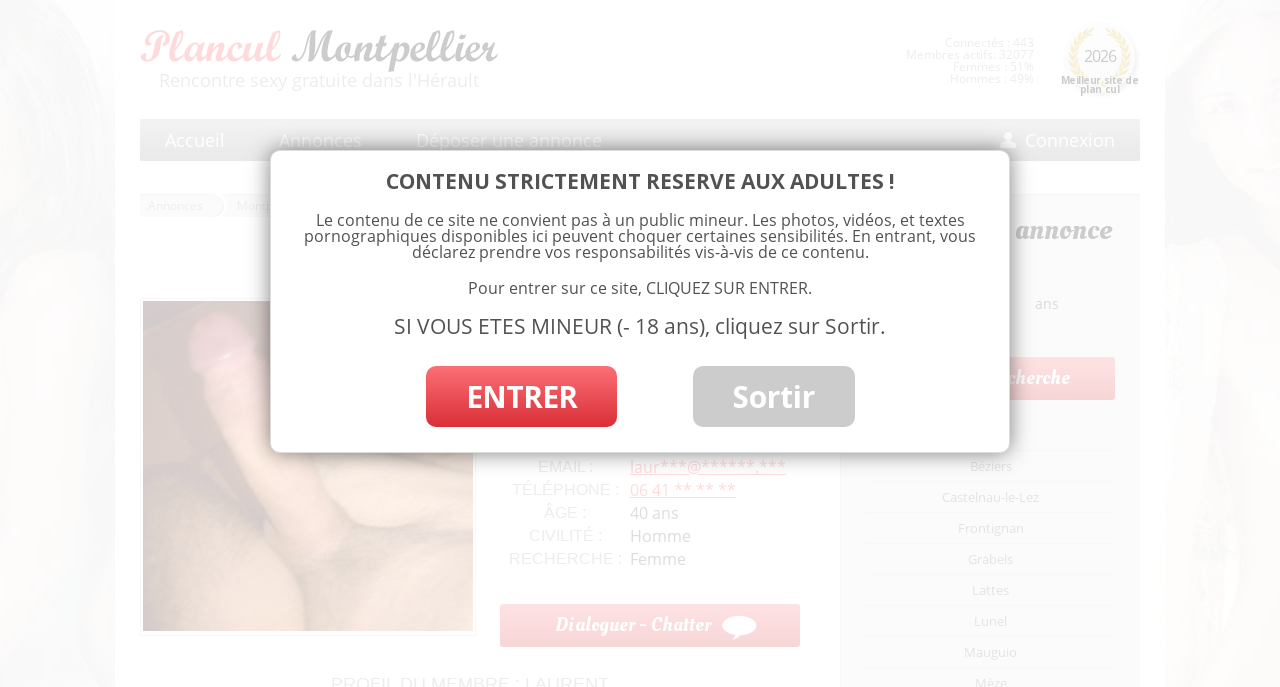

--- FILE ---
content_type: text/html; charset=UTF-8
request_url: https://www.plancul-montpellier.net/plan-q-regulier-dans-le-34/
body_size: 14059
content:
<!DOCTYPE html>
<!--[if IE 7]>
<html class="ie ie7" lang="fr-FR">
	<link rel="stylesheet"  href="https://www.plancul-montpellier.net/wp-content/themes/multimontpellier/css/ie7.css" type='text/css' media='all' />
<![endif]-->
<!--[if IE 8]>
<html class="ie ie8" lang="fr-FR">
<![endif]-->
<!--[if !(IE 7) | !(IE 8)  ]><!-->
<html lang="fr-FR">
<!--<![endif]-->
<head>
<meta charset="UTF-8" />
<title>Plan Q régulier dans le 34 - Annonce plan cul 34</title><link rel="preload" data-rocket-preload as="style" href="https://fonts.googleapis.com/css?family=Open%20Sans%3A400italic%2C700italic%2C400%2C700%7COleo%20Script&#038;subset=latin%2Clatin-ext&#038;display=swap" /><link rel="stylesheet" href="https://fonts.googleapis.com/css?family=Open%20Sans%3A400italic%2C700italic%2C400%2C700%7COleo%20Script&#038;subset=latin%2Clatin-ext&#038;display=swap" media="print" onload="this.media='all'" /><noscript><link rel="stylesheet" href="https://fonts.googleapis.com/css?family=Open%20Sans%3A400italic%2C700italic%2C400%2C700%7COleo%20Script&#038;subset=latin%2Clatin-ext&#038;display=swap" /></noscript>
<link rel="profile" href="https://gmpg.org/xfn/11" />
<link rel="pingback" href="https://www.plancul-montpellier.net/xmlrpc.php" />
<!--[if lt IE 9]>
<script src="https://www.plancul-montpellier.net/wp-content/themes/multimontpellier/js/html5.js" type="text/javascript"></script>
<![endif]-->
<meta name='robots' content='index, follow, max-image-preview:large, max-snippet:-1, max-video-preview:-1' />

	<!-- This site is optimized with the Yoast SEO plugin v23.3 - https://yoast.com/wordpress/plugins/seo/ -->
	<link rel="canonical" href="https://www.plancul-montpellier.net/plan-q-regulier-dans-le-34/" />
	<meta property="og:locale" content="fr_FR" />
	<meta property="og:type" content="article" />
	<meta property="og:title" content="Plan Q régulier dans le 34 - Annonce plan cul 34" />
	<meta property="og:description" content="Homme 40 ans recherche femme de 18 à 50 ans pour passer du bon temps. Divorcé et ayant envie de faire jouir toute nympho au alentour de Montpellier, je n’ai aucun tabou, si tu a entre 18 et 50 ans et que tu aimes le seX alors contacte moi, je peux te recevoir ou venir [&hellip;]" />
	<meta property="og:url" content="https://www.plancul-montpellier.net/plan-q-regulier-dans-le-34/" />
	<meta property="og:site_name" content="Plan cul Montpellier" />
	<meta property="article:published_time" content="2018-01-23T17:40:49+00:00" />
	<meta property="article:modified_time" content="2017-09-19T09:27:25+00:00" />
	<meta property="og:image" content="https://www.plancul-montpellier.net/wp-content/uploads/2017/09/homme-ttbm-de-Montpellier.jpg" />
	<meta property="og:image:width" content="919" />
	<meta property="og:image:height" content="919" />
	<meta property="og:image:type" content="image/jpeg" />
	<meta name="author" content="admin" />
	<meta name="twitter:card" content="summary_large_image" />
	<meta name="twitter:label1" content="Écrit par" />
	<meta name="twitter:data1" content="admin" />
	<script type="application/ld+json" class="yoast-schema-graph">{"@context":"https://schema.org","@graph":[{"@type":"WebPage","@id":"https://www.plancul-montpellier.net/plan-q-regulier-dans-le-34/","url":"https://www.plancul-montpellier.net/plan-q-regulier-dans-le-34/","name":"Plan Q régulier dans le 34 - Annonce plan cul 34","isPartOf":{"@id":"https://www.plancul-montpellier.net/#website"},"primaryImageOfPage":{"@id":"https://www.plancul-montpellier.net/plan-q-regulier-dans-le-34/#primaryimage"},"image":{"@id":"https://www.plancul-montpellier.net/plan-q-regulier-dans-le-34/#primaryimage"},"thumbnailUrl":"https://www.plancul-montpellier.net/wp-content/uploads/2017/09/homme-ttbm-de-Montpellier.jpg","datePublished":"2018-01-23T17:40:49+00:00","dateModified":"2017-09-19T09:27:25+00:00","author":{"@id":"https://www.plancul-montpellier.net/#/schema/person/3dab60cf6b658282a41746e1267fb9f1"},"breadcrumb":{"@id":"https://www.plancul-montpellier.net/plan-q-regulier-dans-le-34/#breadcrumb"},"inLanguage":"fr-FR","potentialAction":[{"@type":"ReadAction","target":["https://www.plancul-montpellier.net/plan-q-regulier-dans-le-34/"]}]},{"@type":"ImageObject","inLanguage":"fr-FR","@id":"https://www.plancul-montpellier.net/plan-q-regulier-dans-le-34/#primaryimage","url":"https://www.plancul-montpellier.net/wp-content/uploads/2017/09/homme-ttbm-de-Montpellier.jpg","contentUrl":"https://www.plancul-montpellier.net/wp-content/uploads/2017/09/homme-ttbm-de-Montpellier.jpg","width":919,"height":919},{"@type":"BreadcrumbList","@id":"https://www.plancul-montpellier.net/plan-q-regulier-dans-le-34/#breadcrumb","itemListElement":[{"@type":"ListItem","position":1,"name":"Annonces","item":"https://www.plancul-montpellier.net/annonces/"},{"@type":"ListItem","position":2,"name":"Montpellier","item":"https://www.plancul-montpellier.net/annonces/montpellier/"},{"@type":"ListItem","position":3,"name":"Plan Q régulier dans le 34"}]},{"@type":"WebSite","@id":"https://www.plancul-montpellier.net/#website","url":"https://www.plancul-montpellier.net/","name":"Plan cul Montpellier","description":"Un site utilisant WordPress","potentialAction":[{"@type":"SearchAction","target":{"@type":"EntryPoint","urlTemplate":"https://www.plancul-montpellier.net/?s={search_term_string}"},"query-input":"required name=search_term_string"}],"inLanguage":"fr-FR"},{"@type":"Person","@id":"https://www.plancul-montpellier.net/#/schema/person/3dab60cf6b658282a41746e1267fb9f1","name":"admin","image":{"@type":"ImageObject","inLanguage":"fr-FR","@id":"https://www.plancul-montpellier.net/#/schema/person/image/","url":"https://secure.gravatar.com/avatar/6d2788d59580d4250a30e1b21161a287?s=96&d=mm&r=g","contentUrl":"https://secure.gravatar.com/avatar/6d2788d59580d4250a30e1b21161a287?s=96&d=mm&r=g","caption":"admin"}}]}</script>
	<!-- / Yoast SEO plugin. -->


<link rel='dns-prefetch' href='//fonts.googleapis.com' />
<link href='https://fonts.gstatic.com' crossorigin rel='preconnect' />
<link rel="alternate" type="application/rss+xml" title="Plan cul Montpellier &raquo; Flux" href="https://www.plancul-montpellier.net/feed/" />
<link rel="alternate" type="application/rss+xml" title="Plan cul Montpellier &raquo; Flux des commentaires" href="https://www.plancul-montpellier.net/comments/feed/" />
<link rel="alternate" type="application/rss+xml" title="Plan cul Montpellier &raquo; Plan Q régulier dans le 34 Flux des commentaires" href="https://www.plancul-montpellier.net/plan-q-regulier-dans-le-34/feed/" />
<script type="text/javascript">
/* <![CDATA[ */
window._wpemojiSettings = {"baseUrl":"https:\/\/s.w.org\/images\/core\/emoji\/15.0.3\/72x72\/","ext":".png","svgUrl":"https:\/\/s.w.org\/images\/core\/emoji\/15.0.3\/svg\/","svgExt":".svg","source":{"concatemoji":"https:\/\/www.plancul-montpellier.net\/wp-includes\/js\/wp-emoji-release.min.js?ver=6.6.4"}};
/*! This file is auto-generated */
!function(i,n){var o,s,e;function c(e){try{var t={supportTests:e,timestamp:(new Date).valueOf()};sessionStorage.setItem(o,JSON.stringify(t))}catch(e){}}function p(e,t,n){e.clearRect(0,0,e.canvas.width,e.canvas.height),e.fillText(t,0,0);var t=new Uint32Array(e.getImageData(0,0,e.canvas.width,e.canvas.height).data),r=(e.clearRect(0,0,e.canvas.width,e.canvas.height),e.fillText(n,0,0),new Uint32Array(e.getImageData(0,0,e.canvas.width,e.canvas.height).data));return t.every(function(e,t){return e===r[t]})}function u(e,t,n){switch(t){case"flag":return n(e,"\ud83c\udff3\ufe0f\u200d\u26a7\ufe0f","\ud83c\udff3\ufe0f\u200b\u26a7\ufe0f")?!1:!n(e,"\ud83c\uddfa\ud83c\uddf3","\ud83c\uddfa\u200b\ud83c\uddf3")&&!n(e,"\ud83c\udff4\udb40\udc67\udb40\udc62\udb40\udc65\udb40\udc6e\udb40\udc67\udb40\udc7f","\ud83c\udff4\u200b\udb40\udc67\u200b\udb40\udc62\u200b\udb40\udc65\u200b\udb40\udc6e\u200b\udb40\udc67\u200b\udb40\udc7f");case"emoji":return!n(e,"\ud83d\udc26\u200d\u2b1b","\ud83d\udc26\u200b\u2b1b")}return!1}function f(e,t,n){var r="undefined"!=typeof WorkerGlobalScope&&self instanceof WorkerGlobalScope?new OffscreenCanvas(300,150):i.createElement("canvas"),a=r.getContext("2d",{willReadFrequently:!0}),o=(a.textBaseline="top",a.font="600 32px Arial",{});return e.forEach(function(e){o[e]=t(a,e,n)}),o}function t(e){var t=i.createElement("script");t.src=e,t.defer=!0,i.head.appendChild(t)}"undefined"!=typeof Promise&&(o="wpEmojiSettingsSupports",s=["flag","emoji"],n.supports={everything:!0,everythingExceptFlag:!0},e=new Promise(function(e){i.addEventListener("DOMContentLoaded",e,{once:!0})}),new Promise(function(t){var n=function(){try{var e=JSON.parse(sessionStorage.getItem(o));if("object"==typeof e&&"number"==typeof e.timestamp&&(new Date).valueOf()<e.timestamp+604800&&"object"==typeof e.supportTests)return e.supportTests}catch(e){}return null}();if(!n){if("undefined"!=typeof Worker&&"undefined"!=typeof OffscreenCanvas&&"undefined"!=typeof URL&&URL.createObjectURL&&"undefined"!=typeof Blob)try{var e="postMessage("+f.toString()+"("+[JSON.stringify(s),u.toString(),p.toString()].join(",")+"));",r=new Blob([e],{type:"text/javascript"}),a=new Worker(URL.createObjectURL(r),{name:"wpTestEmojiSupports"});return void(a.onmessage=function(e){c(n=e.data),a.terminate(),t(n)})}catch(e){}c(n=f(s,u,p))}t(n)}).then(function(e){for(var t in e)n.supports[t]=e[t],n.supports.everything=n.supports.everything&&n.supports[t],"flag"!==t&&(n.supports.everythingExceptFlag=n.supports.everythingExceptFlag&&n.supports[t]);n.supports.everythingExceptFlag=n.supports.everythingExceptFlag&&!n.supports.flag,n.DOMReady=!1,n.readyCallback=function(){n.DOMReady=!0}}).then(function(){return e}).then(function(){var e;n.supports.everything||(n.readyCallback(),(e=n.source||{}).concatemoji?t(e.concatemoji):e.wpemoji&&e.twemoji&&(t(e.twemoji),t(e.wpemoji)))}))}((window,document),window._wpemojiSettings);
/* ]]> */
</script>
<style id='wp-emoji-styles-inline-css' type='text/css'>

	img.wp-smiley, img.emoji {
		display: inline !important;
		border: none !important;
		box-shadow: none !important;
		height: 1em !important;
		width: 1em !important;
		margin: 0 0.07em !important;
		vertical-align: -0.1em !important;
		background: none !important;
		padding: 0 !important;
	}
</style>
<link rel='stylesheet' id='wp-block-library-css' href='https://www.plancul-montpellier.net/wp-includes/css/dist/block-library/style.min.css?ver=6.6.4' type='text/css' media='all' />
<style id='classic-theme-styles-inline-css' type='text/css'>
/*! This file is auto-generated */
.wp-block-button__link{color:#fff;background-color:#32373c;border-radius:9999px;box-shadow:none;text-decoration:none;padding:calc(.667em + 2px) calc(1.333em + 2px);font-size:1.125em}.wp-block-file__button{background:#32373c;color:#fff;text-decoration:none}
</style>
<style id='global-styles-inline-css' type='text/css'>
:root{--wp--preset--aspect-ratio--square: 1;--wp--preset--aspect-ratio--4-3: 4/3;--wp--preset--aspect-ratio--3-4: 3/4;--wp--preset--aspect-ratio--3-2: 3/2;--wp--preset--aspect-ratio--2-3: 2/3;--wp--preset--aspect-ratio--16-9: 16/9;--wp--preset--aspect-ratio--9-16: 9/16;--wp--preset--color--black: #000000;--wp--preset--color--cyan-bluish-gray: #abb8c3;--wp--preset--color--white: #ffffff;--wp--preset--color--pale-pink: #f78da7;--wp--preset--color--vivid-red: #cf2e2e;--wp--preset--color--luminous-vivid-orange: #ff6900;--wp--preset--color--luminous-vivid-amber: #fcb900;--wp--preset--color--light-green-cyan: #7bdcb5;--wp--preset--color--vivid-green-cyan: #00d084;--wp--preset--color--pale-cyan-blue: #8ed1fc;--wp--preset--color--vivid-cyan-blue: #0693e3;--wp--preset--color--vivid-purple: #9b51e0;--wp--preset--gradient--vivid-cyan-blue-to-vivid-purple: linear-gradient(135deg,rgba(6,147,227,1) 0%,rgb(155,81,224) 100%);--wp--preset--gradient--light-green-cyan-to-vivid-green-cyan: linear-gradient(135deg,rgb(122,220,180) 0%,rgb(0,208,130) 100%);--wp--preset--gradient--luminous-vivid-amber-to-luminous-vivid-orange: linear-gradient(135deg,rgba(252,185,0,1) 0%,rgba(255,105,0,1) 100%);--wp--preset--gradient--luminous-vivid-orange-to-vivid-red: linear-gradient(135deg,rgba(255,105,0,1) 0%,rgb(207,46,46) 100%);--wp--preset--gradient--very-light-gray-to-cyan-bluish-gray: linear-gradient(135deg,rgb(238,238,238) 0%,rgb(169,184,195) 100%);--wp--preset--gradient--cool-to-warm-spectrum: linear-gradient(135deg,rgb(74,234,220) 0%,rgb(151,120,209) 20%,rgb(207,42,186) 40%,rgb(238,44,130) 60%,rgb(251,105,98) 80%,rgb(254,248,76) 100%);--wp--preset--gradient--blush-light-purple: linear-gradient(135deg,rgb(255,206,236) 0%,rgb(152,150,240) 100%);--wp--preset--gradient--blush-bordeaux: linear-gradient(135deg,rgb(254,205,165) 0%,rgb(254,45,45) 50%,rgb(107,0,62) 100%);--wp--preset--gradient--luminous-dusk: linear-gradient(135deg,rgb(255,203,112) 0%,rgb(199,81,192) 50%,rgb(65,88,208) 100%);--wp--preset--gradient--pale-ocean: linear-gradient(135deg,rgb(255,245,203) 0%,rgb(182,227,212) 50%,rgb(51,167,181) 100%);--wp--preset--gradient--electric-grass: linear-gradient(135deg,rgb(202,248,128) 0%,rgb(113,206,126) 100%);--wp--preset--gradient--midnight: linear-gradient(135deg,rgb(2,3,129) 0%,rgb(40,116,252) 100%);--wp--preset--font-size--small: 13px;--wp--preset--font-size--medium: 20px;--wp--preset--font-size--large: 36px;--wp--preset--font-size--x-large: 42px;--wp--preset--spacing--20: 0.44rem;--wp--preset--spacing--30: 0.67rem;--wp--preset--spacing--40: 1rem;--wp--preset--spacing--50: 1.5rem;--wp--preset--spacing--60: 2.25rem;--wp--preset--spacing--70: 3.38rem;--wp--preset--spacing--80: 5.06rem;--wp--preset--shadow--natural: 6px 6px 9px rgba(0, 0, 0, 0.2);--wp--preset--shadow--deep: 12px 12px 50px rgba(0, 0, 0, 0.4);--wp--preset--shadow--sharp: 6px 6px 0px rgba(0, 0, 0, 0.2);--wp--preset--shadow--outlined: 6px 6px 0px -3px rgba(255, 255, 255, 1), 6px 6px rgba(0, 0, 0, 1);--wp--preset--shadow--crisp: 6px 6px 0px rgba(0, 0, 0, 1);}:where(.is-layout-flex){gap: 0.5em;}:where(.is-layout-grid){gap: 0.5em;}body .is-layout-flex{display: flex;}.is-layout-flex{flex-wrap: wrap;align-items: center;}.is-layout-flex > :is(*, div){margin: 0;}body .is-layout-grid{display: grid;}.is-layout-grid > :is(*, div){margin: 0;}:where(.wp-block-columns.is-layout-flex){gap: 2em;}:where(.wp-block-columns.is-layout-grid){gap: 2em;}:where(.wp-block-post-template.is-layout-flex){gap: 1.25em;}:where(.wp-block-post-template.is-layout-grid){gap: 1.25em;}.has-black-color{color: var(--wp--preset--color--black) !important;}.has-cyan-bluish-gray-color{color: var(--wp--preset--color--cyan-bluish-gray) !important;}.has-white-color{color: var(--wp--preset--color--white) !important;}.has-pale-pink-color{color: var(--wp--preset--color--pale-pink) !important;}.has-vivid-red-color{color: var(--wp--preset--color--vivid-red) !important;}.has-luminous-vivid-orange-color{color: var(--wp--preset--color--luminous-vivid-orange) !important;}.has-luminous-vivid-amber-color{color: var(--wp--preset--color--luminous-vivid-amber) !important;}.has-light-green-cyan-color{color: var(--wp--preset--color--light-green-cyan) !important;}.has-vivid-green-cyan-color{color: var(--wp--preset--color--vivid-green-cyan) !important;}.has-pale-cyan-blue-color{color: var(--wp--preset--color--pale-cyan-blue) !important;}.has-vivid-cyan-blue-color{color: var(--wp--preset--color--vivid-cyan-blue) !important;}.has-vivid-purple-color{color: var(--wp--preset--color--vivid-purple) !important;}.has-black-background-color{background-color: var(--wp--preset--color--black) !important;}.has-cyan-bluish-gray-background-color{background-color: var(--wp--preset--color--cyan-bluish-gray) !important;}.has-white-background-color{background-color: var(--wp--preset--color--white) !important;}.has-pale-pink-background-color{background-color: var(--wp--preset--color--pale-pink) !important;}.has-vivid-red-background-color{background-color: var(--wp--preset--color--vivid-red) !important;}.has-luminous-vivid-orange-background-color{background-color: var(--wp--preset--color--luminous-vivid-orange) !important;}.has-luminous-vivid-amber-background-color{background-color: var(--wp--preset--color--luminous-vivid-amber) !important;}.has-light-green-cyan-background-color{background-color: var(--wp--preset--color--light-green-cyan) !important;}.has-vivid-green-cyan-background-color{background-color: var(--wp--preset--color--vivid-green-cyan) !important;}.has-pale-cyan-blue-background-color{background-color: var(--wp--preset--color--pale-cyan-blue) !important;}.has-vivid-cyan-blue-background-color{background-color: var(--wp--preset--color--vivid-cyan-blue) !important;}.has-vivid-purple-background-color{background-color: var(--wp--preset--color--vivid-purple) !important;}.has-black-border-color{border-color: var(--wp--preset--color--black) !important;}.has-cyan-bluish-gray-border-color{border-color: var(--wp--preset--color--cyan-bluish-gray) !important;}.has-white-border-color{border-color: var(--wp--preset--color--white) !important;}.has-pale-pink-border-color{border-color: var(--wp--preset--color--pale-pink) !important;}.has-vivid-red-border-color{border-color: var(--wp--preset--color--vivid-red) !important;}.has-luminous-vivid-orange-border-color{border-color: var(--wp--preset--color--luminous-vivid-orange) !important;}.has-luminous-vivid-amber-border-color{border-color: var(--wp--preset--color--luminous-vivid-amber) !important;}.has-light-green-cyan-border-color{border-color: var(--wp--preset--color--light-green-cyan) !important;}.has-vivid-green-cyan-border-color{border-color: var(--wp--preset--color--vivid-green-cyan) !important;}.has-pale-cyan-blue-border-color{border-color: var(--wp--preset--color--pale-cyan-blue) !important;}.has-vivid-cyan-blue-border-color{border-color: var(--wp--preset--color--vivid-cyan-blue) !important;}.has-vivid-purple-border-color{border-color: var(--wp--preset--color--vivid-purple) !important;}.has-vivid-cyan-blue-to-vivid-purple-gradient-background{background: var(--wp--preset--gradient--vivid-cyan-blue-to-vivid-purple) !important;}.has-light-green-cyan-to-vivid-green-cyan-gradient-background{background: var(--wp--preset--gradient--light-green-cyan-to-vivid-green-cyan) !important;}.has-luminous-vivid-amber-to-luminous-vivid-orange-gradient-background{background: var(--wp--preset--gradient--luminous-vivid-amber-to-luminous-vivid-orange) !important;}.has-luminous-vivid-orange-to-vivid-red-gradient-background{background: var(--wp--preset--gradient--luminous-vivid-orange-to-vivid-red) !important;}.has-very-light-gray-to-cyan-bluish-gray-gradient-background{background: var(--wp--preset--gradient--very-light-gray-to-cyan-bluish-gray) !important;}.has-cool-to-warm-spectrum-gradient-background{background: var(--wp--preset--gradient--cool-to-warm-spectrum) !important;}.has-blush-light-purple-gradient-background{background: var(--wp--preset--gradient--blush-light-purple) !important;}.has-blush-bordeaux-gradient-background{background: var(--wp--preset--gradient--blush-bordeaux) !important;}.has-luminous-dusk-gradient-background{background: var(--wp--preset--gradient--luminous-dusk) !important;}.has-pale-ocean-gradient-background{background: var(--wp--preset--gradient--pale-ocean) !important;}.has-electric-grass-gradient-background{background: var(--wp--preset--gradient--electric-grass) !important;}.has-midnight-gradient-background{background: var(--wp--preset--gradient--midnight) !important;}.has-small-font-size{font-size: var(--wp--preset--font-size--small) !important;}.has-medium-font-size{font-size: var(--wp--preset--font-size--medium) !important;}.has-large-font-size{font-size: var(--wp--preset--font-size--large) !important;}.has-x-large-font-size{font-size: var(--wp--preset--font-size--x-large) !important;}
:where(.wp-block-post-template.is-layout-flex){gap: 1.25em;}:where(.wp-block-post-template.is-layout-grid){gap: 1.25em;}
:where(.wp-block-columns.is-layout-flex){gap: 2em;}:where(.wp-block-columns.is-layout-grid){gap: 2em;}
:root :where(.wp-block-pullquote){font-size: 1.5em;line-height: 1.6;}
</style>
<link data-minify="1" rel='stylesheet' id='stcr-font-awesome-css' href='https://www.plancul-montpellier.net/wp-content/cache/min/1/wp-content/plugins/subscribe-to-comments-reloaded/includes/css/font-awesome.min.css?ver=1767620090' type='text/css' media='all' />
<link data-minify="1" rel='stylesheet' id='stcr-style-css' href='https://www.plancul-montpellier.net/wp-content/cache/min/1/wp-content/plugins/subscribe-to-comments-reloaded/includes/css/stcr-style.css?ver=1767620090' type='text/css' media='all' />

<link data-minify="1" rel='stylesheet' id='twentytwelve-style-css' href='https://www.plancul-montpellier.net/wp-content/cache/min/1/wp-content/themes/multimontpellier/style.css?ver=1767620090' type='text/css' media='all' />
<!--[if lt IE 9]>
<link rel='stylesheet' id='twentytwelve-ie-css' href='https://www.plancul-montpellier.net/wp-content/themes/multimontpellier/css/ie.css?ver=20121010' type='text/css' media='all' />
<![endif]-->
<script type="text/javascript" src="https://www.plancul-montpellier.net/wp-includes/js/jquery/jquery.min.js?ver=3.7.1" id="jquery-core-js"></script>
<script type="text/javascript" src="https://www.plancul-montpellier.net/wp-includes/js/jquery/jquery-migrate.min.js?ver=3.4.1" id="jquery-migrate-js"></script>
<link rel="https://api.w.org/" href="https://www.plancul-montpellier.net/wp-json/" /><link rel="alternate" title="JSON" type="application/json" href="https://www.plancul-montpellier.net/wp-json/wp/v2/posts/545" /><link rel="EditURI" type="application/rsd+xml" title="RSD" href="https://www.plancul-montpellier.net/xmlrpc.php?rsd" />
<meta name="generator" content="WordPress 6.6.4" />
<link rel='shortlink' href='https://www.plancul-montpellier.net/?p=545' />
<link rel="alternate" title="oEmbed (JSON)" type="application/json+oembed" href="https://www.plancul-montpellier.net/wp-json/oembed/1.0/embed?url=https%3A%2F%2Fwww.plancul-montpellier.net%2Fplan-q-regulier-dans-le-34%2F" />
<link rel="alternate" title="oEmbed (XML)" type="text/xml+oembed" href="https://www.plancul-montpellier.net/wp-json/oembed/1.0/embed?url=https%3A%2F%2Fwww.plancul-montpellier.net%2Fplan-q-regulier-dans-le-34%2F&#038;format=xml" />
<style type="text/css">.recentcomments a{display:inline !important;padding:0 !important;margin:0 !important;}</style>		
<!-- Responsive Select CSS 
================================================================ -->
<style type="text/css" id="responsive-select-css">
.responsiveSelectContainer select.responsiveMenuSelect, select.responsiveMenuSelect{
	display:none;
}

@media (max-width: 600px) {
	.responsiveSelectContainer{
		border:none !important;
		background:none !important;
		box-shadow:none !important;
		height:auto !important;
		max-height:none !important;
		visibility:visible !important;
	}
	.responsiveSelectContainer ul, ul.responsiveSelectFullMenu, #megaMenu ul.megaMenu.responsiveSelectFullMenu{
		display: none !important;
	}
	.responsiveSelectContainer select.responsiveMenuSelect, select.responsiveMenuSelect { 
		display: inline-block; 
		width:100%;
	}
}	
</style>
<!-- end Responsive Select CSS -->

<!-- Responsive Select JS
================================================================ -->
<script type="text/javascript">
jQuery(document).ready( function($){
	$( '.responsiveMenuSelect' ).change(function() {
		var loc = $(this).find( 'option:selected' ).val();
		if( loc != '' && loc != '#' ) window.location = loc;
	});
	//$( '.responsiveMenuSelect' ).val('');
});
</script>
<!-- end Responsive Select JS -->
		
<noscript><style id="rocket-lazyload-nojs-css">.rll-youtube-player, [data-lazy-src]{display:none !important;}</style></noscript>
<meta name="viewport" content="width=device-width" />



<link rel="icon" type="image/png" href="https://www.plancul-montpellier.net/wp-content/themes/multimontpellier/images/favicon.png" />
<!--[if IE]><link rel="shortcut icon" type="image/x-icon" href="https://www.plancul-montpellier.net/wp-content/themes/multimontpellier/images/favicon.ico" /><![endif]--> 

<!-- Fancy box -->
<link data-minify="1" rel="stylesheet" href="https://www.plancul-montpellier.net/wp-content/cache/min/1/wp-content/themes/multimontpellier/js/fancybox/source/jquery.fancybox.css?ver=1767620090" type="text/css" media="screen" />
<script type="text/javascript" src="https://www.plancul-montpellier.net/wp-content/themes/multimontpellier/js/fancybox/source/jquery.fancybox.pack.js?v=2.1.5"></script>

<script src="https://ajax.aspnetcdn.com/ajax/jquery.validate/1.13.1/jquery.validate.min.js" type="text/javascript"></script>

<!-- DISCLAMER -->
<script src="https://www.plancul-montpellier.net/wp-content/themes/multimontpellier/js/disclamer.js" type="text/javascript"></script>
<script src="https://www.plancul-montpellier.net/wp-content/themes/multimontpellier/js/effects.js" type="text/javascript"></script>

<!-- toastr - infopopPerso - Tag : toastr -->
<script src="https://www.plancul-montpellier.net/wp-content/themes/multimontpellier/js/toastr/build/toastr.min.js" type="text/javascript"></script>
<link data-minify="1" rel="stylesheet" href="https://www.plancul-montpellier.net/wp-content/cache/min/1/wp-content/themes/multimontpellier/js/toastr/build/toastr.css?ver=1767620090" type="text/css" media="screen" />

<script>
  (function(i,s,o,g,r,a,m){i['GoogleAnalyticsObject']=r;i[r]=i[r]||function(){
  (i[r].q=i[r].q||[]).push(arguments)},i[r].l=1*new Date();a=s.createElement(o),
  m=s.getElementsByTagName(o)[0];a.async=1;a.src=g;m.parentNode.insertBefore(a,m)
  })(window,document,'script','https://www.google-analytics.com/analytics.js','ga');

  ga('create', 'UA-84505224-1', 'auto');
  ga('send', 'pageview');

</script>

<script async src="https://c.free-datings.com/8/js/script.js?id=GnM5t"></script>


</head>

<body class="post-template-default single single-post postid-545 single-format-standard custom-font-enabled">
	
	
	
<div id="page" class="hfeed site">
	<header id="masthead" class="site-header" role="banner">
		<hgroup>
			<a href="https://www.plancul-montpellier.net/" title="Plan cul Montpellier" rel="home">	
				<img id="logo" src="data:image/svg+xml,%3Csvg%20xmlns='http://www.w3.org/2000/svg'%20viewBox='0%200%200%200'%3E%3C/svg%3E" alt="Plan cul à Montpellier" data-lazy-src="https://www.plancul-montpellier.net/wp-content/themes/multimontpellier/images/plan-cul-montpellier.png" /><noscript><img id="logo" src="https://www.plancul-montpellier.net/wp-content/themes/multimontpellier/images/plan-cul-montpellier.png" alt="Plan cul à Montpellier" /></noscript>
			</a>
			<span id="logo_txt">
				Rencontre sexy gratuite dans l'Hérault				
			</span>
			</a>
		</hgroup>	

		<div id="site_annee">
			<div class="bg">
				<img src="data:image/svg+xml,%3Csvg%20xmlns='http://www.w3.org/2000/svg'%20viewBox='0%200%200%200'%3E%3C/svg%3E" alt="Elu site de rencontre l'année de 2026 dans l'Hérault" data-lazy-src="https://www.plancul-montpellier.net/wp-content/themes/multimontpellier/images/bg-meilleur-site-de-plan-cul.png" /><noscript><img src="https://www.plancul-montpellier.net/wp-content/themes/multimontpellier/images/bg-meilleur-site-de-plan-cul.png" alt="Elu site de rencontre l'année de 2026 dans l'Hérault" /></noscript>
			</div>
			<span class="year">2026</span>
			<span class="desc">Meilleur site de plan cul</span>
		</div>


		<div id="connect_info">
			Connect&eacute;s : 443<br />
			<span id="membres_actifs">Membres actifs: 32077<br /></span>
			Femmes : 51%<br />
			Hommes : 49%		
		</div>
		
		<nav id="site-navigation-top" class="main-navigation" role="navigation">
			<div class="menu-menu-1-container"><ul id="menu-menu-1" class="nav-menu"><li id="menu-item-123" class="menu-item menu-item-type-post_type menu-item-object-page menu-item-home menu-item-123"><a href="https://www.plancul-montpellier.net/">Accueil</a></li>
<li id="menu-item-130" class="menu-item menu-item-type-taxonomy menu-item-object-category current-post-ancestor menu-item-130"><a href="https://www.plancul-montpellier.net/annonces/">Annonces</a></li>
<li id="menu-item-128" class="menu-item menu-item-type-post_type menu-item-object-page menu-item-128"><a href="https://www.plancul-montpellier.net/deposer-une-annonce/">Déposer une annonce</a></li>
<li id="menu-item-126" class="menu-item menu-item-type-post_type menu-item-object-page menu-item-126"><a href="https://www.plancul-montpellier.net/connexion/">Connexion</a></li>
</ul></div>		</nav><!-- #site-navigation -->

		<button id="hamburger-button">&#9776;</button>
	  <div id="hamburger-sidebar">
	    <div id="hamburger-sidebar-header"></div>
	    <div id="hamburger-sidebar-body"></div>
	  </div>
	  <div id="hamburger-overlay"></div>

	  <script src="https://www.plancul-montpellier.net/wp-content/themes/multimontpellier/js/burger.js" type="text/javascript"></script>

		
	</header><!-- #masthead -->

	<div id="main" class="wrapper">
	<div id="primary" class="site-content">
		<div id="content" role="main">
			
			
			<!-- ******************** CHEMIN ****************** -->
			
			<div id="filariane">
		       <span><span><a href="https://www.plancul-montpellier.net/annonces/">Annonces</a></span> <span class="separateur"></span> <span><a href="https://www.plancul-montpellier.net/annonces/montpellier/">Montpellier</a></span></span>	        </div>

			

			<!-- ******************** ARTICLE ****************** -->

				




	<article class="single_annonce" id="post-545"  >
		
		
			<!-- ************* TITLE ****************** -->
			
			<h1>Plan Q régulier dans le 34</h1>
			
			<!-- ************* IMAGE ****************** -->
			
			<div class="img">

				<a title="Chatter avec Laurent (40 ans) à Montpellier" id="link_image_annonce">
				
				<img width="330" height="330" src="data:image/svg+xml,%3Csvg%20xmlns='http://www.w3.org/2000/svg'%20viewBox='0%200%20330%20330'%3E%3C/svg%3E" class="attachment-image_annonce size-image_annonce wp-post-image" alt="homme ttbm de Montpellier" decoding="async" fetchpriority="high" data-lazy-srcset="https://www.plancul-montpellier.net/wp-content/uploads/2017/09/homme-ttbm-de-Montpellier-330x330.jpg 330w, https://www.plancul-montpellier.net/wp-content/uploads/2017/09/homme-ttbm-de-Montpellier-150x150.jpg 150w, https://www.plancul-montpellier.net/wp-content/uploads/2017/09/homme-ttbm-de-Montpellier-300x300.jpg 300w, https://www.plancul-montpellier.net/wp-content/uploads/2017/09/homme-ttbm-de-Montpellier-768x768.jpg 768w, https://www.plancul-montpellier.net/wp-content/uploads/2017/09/homme-ttbm-de-Montpellier-200x200.jpg 200w, https://www.plancul-montpellier.net/wp-content/uploads/2017/09/homme-ttbm-de-Montpellier-624x624.jpg 624w, https://www.plancul-montpellier.net/wp-content/uploads/2017/09/homme-ttbm-de-Montpellier.jpg 919w" data-lazy-sizes="(max-width: 330px) 100vw, 330px" data-lazy-src="https://www.plancul-montpellier.net/wp-content/uploads/2017/09/homme-ttbm-de-Montpellier-330x330.jpg" /><noscript><img width="330" height="330" src="https://www.plancul-montpellier.net/wp-content/uploads/2017/09/homme-ttbm-de-Montpellier-330x330.jpg" class="attachment-image_annonce size-image_annonce wp-post-image" alt="homme ttbm de Montpellier" decoding="async" fetchpriority="high" srcset="https://www.plancul-montpellier.net/wp-content/uploads/2017/09/homme-ttbm-de-Montpellier-330x330.jpg 330w, https://www.plancul-montpellier.net/wp-content/uploads/2017/09/homme-ttbm-de-Montpellier-150x150.jpg 150w, https://www.plancul-montpellier.net/wp-content/uploads/2017/09/homme-ttbm-de-Montpellier-300x300.jpg 300w, https://www.plancul-montpellier.net/wp-content/uploads/2017/09/homme-ttbm-de-Montpellier-768x768.jpg 768w, https://www.plancul-montpellier.net/wp-content/uploads/2017/09/homme-ttbm-de-Montpellier-200x200.jpg 200w, https://www.plancul-montpellier.net/wp-content/uploads/2017/09/homme-ttbm-de-Montpellier-624x624.jpg 624w, https://www.plancul-montpellier.net/wp-content/uploads/2017/09/homme-ttbm-de-Montpellier.jpg 919w" sizes="(max-width: 330px) 100vw, 330px" /></noscript>				
				</a>
			</div>
			
			
			
			
			<div class="connexion">
						
						
							<div class="en_ligne">Online</div>		
						
			</div><!-- fin connexion -->
			
			
			<!-- ************* INFOS ****************** -->
			
			<div class="infos">
				
				<div class="title">Localisation </div>
				
				<div class="tab" id="localisation">

					<div class="ligne">
						<span class="colonne label">
							Ville : 
						</span>
						<span class="colonne">
							Montpellier						</span>
					</div><!-- fin class ligne-->
				</div>
				
				<div class="sep"></div>
				
				<div class="title">Informations sur l’annonceur </div>
				
				
				<div class="tab" id="infoannonceur">
					<div class="ligne">
						<span class="colonne label">
							Pseudo : 	
						</span>
						<span class="colonne">
							Laurent						</span>
					</div><!-- fin class ligne-->
					<div class="ligne">
						<span class="colonne label">
							Email : 
						</span>
						<span class="colonne">
							<a href="#respond">laur***@******.***</a>
						</span>
					</div><!-- fin class ligne-->
					<div class="ligne">
						<span class="colonne label">
							Téléphone : 
						</span>
						<span class="colonne">
							<a id="telephone_link">						
								06 41 ** ** **							</a>
						</span>
					</div><!-- fin class ligne-->
					<div class="ligne">
						<span class="colonne label">
							Âge : 
						</span>
						<span class="colonne">
							40 ans
						</span>
					</div><!-- fin class ligne-->
					<div class="ligne">
						<span class="colonne label">
							Civilité : 
						</span>
						<span class="colonne">
							Homme						</span>
					</div><!-- fin class ligne-->
					<div class="ligne">
						<span class="colonne label">
							Recherche : 
						</span>
						<span class="colonne">
							Femme						</span>
					</div><!-- fin class ligne-->
				</div>
				
				<div class="clearboth"></div>
				
				<a class="chatter" title="Chatter avec Laurent (40 ans) à Montpellier"  id="btn_dial_single" href="#fancy_clic">Dialoguer - Chatter</a>
				
		</div><!-- fin infos -->
		
		<div class="clearboth"></div>
		
		<div class="content">
			<span class="info">Profil du Membre : Laurent</span>
			<p>Homme 40 ans recherche femme de 18 à 50 ans pour passer du bon temps. Divorcé et ayant envie de faire jouir toute nympho au alentour de Montpellier, je n’ai aucun tabou, si tu a entre 18 et 50 ans et que tu aimes le seX alors contacte moi, je peux te recevoir ou venir chez toi. Au plaisir de vous lire mesdames</p>
		</div>
		

		
	</article><!-- #post -->
	
	


			<!-- ******************** ARTICLE SIMILAIRE ****************** -->

				<div id="related_posts">
					
					<div class="title_bicolor"><span class="rouge">Annonces </span>similaires</div>
					<div class='yarpp yarpp-related yarpp-related-website yarpp-template-yarpp-template-perso'>

  <div class="solcol">
    
    	        <div class="solb">
        <a href="https://www.plancul-montpellier.net/montpellier-gay/" rel="bookmark" title="Homme mûr poilu cherche petit minet pour plan cul Montpellier gay.">
                 
			<img width="84" height="84" src="data:image/svg+xml,%3Csvg%20xmlns='http://www.w3.org/2000/svg'%20viewBox='0%200%2084%2084'%3E%3C/svg%3E" class="attachment-150x84 size-150x84 wp-post-image" alt="montpellier gay " decoding="async" data-lazy-srcset="https://www.plancul-montpellier.net/wp-content/uploads/2017/09/montpellier-gay-150x150.jpg 150w, https://www.plancul-montpellier.net/wp-content/uploads/2017/09/montpellier-gay-300x300.jpg 300w, https://www.plancul-montpellier.net/wp-content/uploads/2017/09/montpellier-gay-768x768.jpg 768w, https://www.plancul-montpellier.net/wp-content/uploads/2017/09/montpellier-gay-330x330.jpg 330w, https://www.plancul-montpellier.net/wp-content/uploads/2017/09/montpellier-gay-200x200.jpg 200w, https://www.plancul-montpellier.net/wp-content/uploads/2017/09/montpellier-gay-624x624.jpg 624w, https://www.plancul-montpellier.net/wp-content/uploads/2017/09/montpellier-gay.jpg 921w" data-lazy-sizes="(max-width: 84px) 100vw, 84px" data-lazy-src="https://www.plancul-montpellier.net/wp-content/uploads/2017/09/montpellier-gay-150x150.jpg" /><noscript><img width="84" height="84" src="https://www.plancul-montpellier.net/wp-content/uploads/2017/09/montpellier-gay-150x150.jpg" class="attachment-150x84 size-150x84 wp-post-image" alt="montpellier gay " decoding="async" srcset="https://www.plancul-montpellier.net/wp-content/uploads/2017/09/montpellier-gay-150x150.jpg 150w, https://www.plancul-montpellier.net/wp-content/uploads/2017/09/montpellier-gay-300x300.jpg 300w, https://www.plancul-montpellier.net/wp-content/uploads/2017/09/montpellier-gay-768x768.jpg 768w, https://www.plancul-montpellier.net/wp-content/uploads/2017/09/montpellier-gay-330x330.jpg 330w, https://www.plancul-montpellier.net/wp-content/uploads/2017/09/montpellier-gay-200x200.jpg 200w, https://www.plancul-montpellier.net/wp-content/uploads/2017/09/montpellier-gay-624x624.jpg 624w, https://www.plancul-montpellier.net/wp-content/uploads/2017/09/montpellier-gay.jpg 921w" sizes="(max-width: 84px) 100vw, 84px" /></noscript>
					<br>
          
          <span>Homme mûr poilu cherche petit minet pour plan cul Montpellier gay.</span>
        </a>
      </div>
      
    
    	        <div class="solb">
        <a href="https://www.plancul-montpellier.net/lieu-de-drague-montpellier/" rel="bookmark" title="Cherche lieu de drague Montpellier pour rencontrer beau gosse célibataire">
                 
			<img width="84" height="84" src="data:image/svg+xml,%3Csvg%20xmlns='http://www.w3.org/2000/svg'%20viewBox='0%200%2084%2084'%3E%3C/svg%3E" class="attachment-150x84 size-150x84 wp-post-image" alt="lieu de drague montpellier " decoding="async" data-lazy-srcset="https://www.plancul-montpellier.net/wp-content/uploads/2017/09/lieu-de-drague-montpellier-150x150.jpg 150w, https://www.plancul-montpellier.net/wp-content/uploads/2017/09/lieu-de-drague-montpellier-300x300.jpg 300w, https://www.plancul-montpellier.net/wp-content/uploads/2017/09/lieu-de-drague-montpellier-768x768.jpg 768w, https://www.plancul-montpellier.net/wp-content/uploads/2017/09/lieu-de-drague-montpellier-330x330.jpg 330w, https://www.plancul-montpellier.net/wp-content/uploads/2017/09/lieu-de-drague-montpellier-200x200.jpg 200w, https://www.plancul-montpellier.net/wp-content/uploads/2017/09/lieu-de-drague-montpellier-624x624.jpg 624w, https://www.plancul-montpellier.net/wp-content/uploads/2017/09/lieu-de-drague-montpellier.jpg 919w" data-lazy-sizes="(max-width: 84px) 100vw, 84px" data-lazy-src="https://www.plancul-montpellier.net/wp-content/uploads/2017/09/lieu-de-drague-montpellier-150x150.jpg" /><noscript><img width="84" height="84" src="https://www.plancul-montpellier.net/wp-content/uploads/2017/09/lieu-de-drague-montpellier-150x150.jpg" class="attachment-150x84 size-150x84 wp-post-image" alt="lieu de drague montpellier " decoding="async" srcset="https://www.plancul-montpellier.net/wp-content/uploads/2017/09/lieu-de-drague-montpellier-150x150.jpg 150w, https://www.plancul-montpellier.net/wp-content/uploads/2017/09/lieu-de-drague-montpellier-300x300.jpg 300w, https://www.plancul-montpellier.net/wp-content/uploads/2017/09/lieu-de-drague-montpellier-768x768.jpg 768w, https://www.plancul-montpellier.net/wp-content/uploads/2017/09/lieu-de-drague-montpellier-330x330.jpg 330w, https://www.plancul-montpellier.net/wp-content/uploads/2017/09/lieu-de-drague-montpellier-200x200.jpg 200w, https://www.plancul-montpellier.net/wp-content/uploads/2017/09/lieu-de-drague-montpellier-624x624.jpg 624w, https://www.plancul-montpellier.net/wp-content/uploads/2017/09/lieu-de-drague-montpellier.jpg 919w" sizes="(max-width: 84px) 100vw, 84px" /></noscript>
					<br>
          
          <span>Cherche lieu de drague Montpellier pour rencontrer beau gosse célibataire</span>
        </a>
      </div>
      
    
    	        <div class="solb">
        <a href="https://www.plancul-montpellier.net/baise-a-montpellier/" rel="bookmark" title="Partante pour une baise à Montpellier">
                 
			<img width="84" height="84" src="data:image/svg+xml,%3Csvg%20xmlns='http://www.w3.org/2000/svg'%20viewBox='0%200%2084%2084'%3E%3C/svg%3E" class="attachment-150x84 size-150x84 wp-post-image" alt="baise a montpellier " decoding="async" data-lazy-srcset="https://www.plancul-montpellier.net/wp-content/uploads/2017/09/baise-a-montpellier-150x150.jpg 150w, https://www.plancul-montpellier.net/wp-content/uploads/2017/09/baise-a-montpellier-300x300.jpg 300w, https://www.plancul-montpellier.net/wp-content/uploads/2017/09/baise-a-montpellier-768x768.jpg 768w, https://www.plancul-montpellier.net/wp-content/uploads/2017/09/baise-a-montpellier-330x330.jpg 330w, https://www.plancul-montpellier.net/wp-content/uploads/2017/09/baise-a-montpellier-200x200.jpg 200w, https://www.plancul-montpellier.net/wp-content/uploads/2017/09/baise-a-montpellier-624x624.jpg 624w, https://www.plancul-montpellier.net/wp-content/uploads/2017/09/baise-a-montpellier.jpg 921w" data-lazy-sizes="(max-width: 84px) 100vw, 84px" data-lazy-src="https://www.plancul-montpellier.net/wp-content/uploads/2017/09/baise-a-montpellier-150x150.jpg" /><noscript><img width="84" height="84" src="https://www.plancul-montpellier.net/wp-content/uploads/2017/09/baise-a-montpellier-150x150.jpg" class="attachment-150x84 size-150x84 wp-post-image" alt="baise a montpellier " decoding="async" srcset="https://www.plancul-montpellier.net/wp-content/uploads/2017/09/baise-a-montpellier-150x150.jpg 150w, https://www.plancul-montpellier.net/wp-content/uploads/2017/09/baise-a-montpellier-300x300.jpg 300w, https://www.plancul-montpellier.net/wp-content/uploads/2017/09/baise-a-montpellier-768x768.jpg 768w, https://www.plancul-montpellier.net/wp-content/uploads/2017/09/baise-a-montpellier-330x330.jpg 330w, https://www.plancul-montpellier.net/wp-content/uploads/2017/09/baise-a-montpellier-200x200.jpg 200w, https://www.plancul-montpellier.net/wp-content/uploads/2017/09/baise-a-montpellier-624x624.jpg 624w, https://www.plancul-montpellier.net/wp-content/uploads/2017/09/baise-a-montpellier.jpg 921w" sizes="(max-width: 84px) 100vw, 84px" /></noscript>
					<br>
          
          <span>Partante pour une baise à Montpellier</span>
        </a>
      </div>
      
    
    	        <div class="solb">
        <a href="https://www.plancul-montpellier.net/plan-q-montpellier-pour-homme-courtois/" rel="bookmark" title="Plan Q Montpellier pour homme courtois">
                 
			<img width="84" height="84" src="data:image/svg+xml,%3Csvg%20xmlns='http://www.w3.org/2000/svg'%20viewBox='0%200%2084%2084'%3E%3C/svg%3E" class="attachment-150x84 size-150x84 wp-post-image" alt="rencontre libertine Montpellier avec femme coquine" decoding="async" data-lazy-srcset="https://www.plancul-montpellier.net/wp-content/uploads/2017/09/rencontre-libertine-Montpellier-avec-femme-coquine-150x150.jpg 150w, https://www.plancul-montpellier.net/wp-content/uploads/2017/09/rencontre-libertine-Montpellier-avec-femme-coquine-300x300.jpg 300w, https://www.plancul-montpellier.net/wp-content/uploads/2017/09/rencontre-libertine-Montpellier-avec-femme-coquine-768x768.jpg 768w, https://www.plancul-montpellier.net/wp-content/uploads/2017/09/rencontre-libertine-Montpellier-avec-femme-coquine-330x330.jpg 330w, https://www.plancul-montpellier.net/wp-content/uploads/2017/09/rencontre-libertine-Montpellier-avec-femme-coquine-200x200.jpg 200w, https://www.plancul-montpellier.net/wp-content/uploads/2017/09/rencontre-libertine-Montpellier-avec-femme-coquine-624x624.jpg 624w, https://www.plancul-montpellier.net/wp-content/uploads/2017/09/rencontre-libertine-Montpellier-avec-femme-coquine.jpg 921w" data-lazy-sizes="(max-width: 84px) 100vw, 84px" data-lazy-src="https://www.plancul-montpellier.net/wp-content/uploads/2017/09/rencontre-libertine-Montpellier-avec-femme-coquine-150x150.jpg" /><noscript><img width="84" height="84" src="https://www.plancul-montpellier.net/wp-content/uploads/2017/09/rencontre-libertine-Montpellier-avec-femme-coquine-150x150.jpg" class="attachment-150x84 size-150x84 wp-post-image" alt="rencontre libertine Montpellier avec femme coquine" decoding="async" srcset="https://www.plancul-montpellier.net/wp-content/uploads/2017/09/rencontre-libertine-Montpellier-avec-femme-coquine-150x150.jpg 150w, https://www.plancul-montpellier.net/wp-content/uploads/2017/09/rencontre-libertine-Montpellier-avec-femme-coquine-300x300.jpg 300w, https://www.plancul-montpellier.net/wp-content/uploads/2017/09/rencontre-libertine-Montpellier-avec-femme-coquine-768x768.jpg 768w, https://www.plancul-montpellier.net/wp-content/uploads/2017/09/rencontre-libertine-Montpellier-avec-femme-coquine-330x330.jpg 330w, https://www.plancul-montpellier.net/wp-content/uploads/2017/09/rencontre-libertine-Montpellier-avec-femme-coquine-200x200.jpg 200w, https://www.plancul-montpellier.net/wp-content/uploads/2017/09/rencontre-libertine-Montpellier-avec-femme-coquine-624x624.jpg 624w, https://www.plancul-montpellier.net/wp-content/uploads/2017/09/rencontre-libertine-Montpellier-avec-femme-coquine.jpg 921w" sizes="(max-width: 84px) 100vw, 84px" /></noscript>
					<br>
          
          <span>Plan Q Montpellier pour homme courtois</span>
        </a>
      </div>
      
      </div>
</div>
					
					<div class="clearboth">
					  
					</div>
					
				</div>
				
				
				<div id="form_inscription_single_fancy">
						
						<div class="title_fancy">Inscription obligatoire (100% Gratuit) pour valider votre réponse</div>
						
						<div class="title_single">Inscription gratuite</div>

						<div class="title_click_tchat">Inscription obligatoire (100% Gratuit) pour entrer en contact</div>  <!-- Tag : passprelinke -->
						
						<div class="info">Les adresses mail et téléphones ont été caché par des ****, et ne seront visible qu'après INSCRIPTION</div>
											
						
						<!-- form prelinker-->
							<div id="form-prel-insc"></div>
						
				</div>	
				
				
			<!-- ******************** COMMENTAIRE ****************** -->	

				


<div id="comments" class="comments-area">

	
			
		<div id="comments-area-header">
			
				<div class="comments-title title_bicolor">
					<span class="rouge">2 réponses</span> à Laurent					 
				</div>
				
				<a class="btn" href="#respond">Envoyer un message à laur*****@*******.***</a>
				
				<div class="clearboth"></div>
		  
		</div>
		
		<div class="clearboth">
		  
		</div>
		
		

		<ol class="commentlist">
				
		<!-- TC pour le moderation-->
					<li li="li-comment-303" class="comment">
		
	
		<article id="comment-303" class="">
			<header class="comment-meta comment-author vcard">
				<cite><b class="fn">Hugo Roche</b> </cite><br /><time datetime="2018-03-13T21:20:57+01:00">13 mars 2018 at 21 h 20 min</time>			</header><!-- .comment-meta -->

			
			<section class="comment-content comment">
				<p>Salut, je suis intéressé par ton annonce !</p>
								
				<!-- TC pour le moderation-->
								
				
			</section><!-- .comment-content -->

		
		</article><!-- #comment-## -->
	</li><!-- #comment-## -->
	
		<!-- TC pour le moderation-->
					<li li="li-comment-304" class="comment">
		
	
		<article id="comment-304" class="">
			<header class="comment-meta comment-author vcard">
				<cite><b class="fn">Hugo Roche</b> </cite><br /><time datetime="2018-03-13T21:25:52+01:00">13 mars 2018 at 21 h 25 min</time>			</header><!-- .comment-meta -->

			
			<section class="comment-content comment">
				<p>Salut</p>
								
				<!-- TC pour le moderation-->
								
				
			</section><!-- .comment-content -->

		
		</article><!-- #comment-## -->
	</li><!-- #comment-## -->
		</ol><!-- .commentlist -->

		
		
	
		<div id="respond" class="comment-respond">
		<h3 id="reply-title" class="comment-reply-title"><div class="title_bicolor"><span class="rouge">Répondre </span>à cette annonce</div><div class="infos">Envoi un email à laur*****@*******.***</div> <small><a rel="nofollow" id="cancel-comment-reply-link" href="/plan-q-regulier-dans-le-34/#respond" style="display:none;">Annuler la réponse</a></small></h3><form action="https://www.plancul-montpellier.net/wp-comments-post.php" method="post" id="commentform" class="comment-form"><p class="comment-form-comment"><label for="comment">Réponse (précisez vos attentes, votre ville...)</label><textarea id="comment" name="comment" cols="45" rows="8" aria-required="true"></textarea></p><p style="display:none;"><input id="wp-comment-cookies-consent" name="wp-comment-cookies-consent" type="hidden" checked value="checked" checked /></p>
<p class="comment-form-author"><label for="author">Pseudo ou prénom<span class="required"> *</span></label> <input id="author" name="author" type="text" value="" size="30" /></p>
<p class="comment-form-email"><label for="email">Email<span class="required"> *</span><span class="infos"> (Ne sera pas publiée)</label> <input id="email" name="email" type="text" value="" size="30" /></p>
<p class='comment-form-subscriptions'><label for='subscribe-reloaded'><input style='width:30px' type='checkbox' name='subscribe-reloaded' id='subscribe-reloaded' value='yes' /> Avertissez-moi par email lorsqu'une réponse est postée.</label></p><p class="form-submit"><input name="submit" type="submit" id="submit" class="submit" value="Répondre" /><div id="ajaxloaderimg"></div> <input type='hidden' name='comment_post_ID' value='545' id='comment_post_ID' />
<input type='hidden' name='comment_parent' id='comment_parent' value='0' />
</p><p style="display: none;"><input type="hidden" id="akismet_comment_nonce" name="akismet_comment_nonce" value="082068c033" /></p><p style="display: none !important;" class="akismet-fields-container" data-prefix="ak_"><label>&#916;<textarea name="ak_hp_textarea" cols="45" rows="8" maxlength="100"></textarea></label><input type="hidden" id="ak_js_1" name="ak_js" value="170"/><script>document.getElementById( "ak_js_1" ).setAttribute( "value", ( new Date() ).getTime() );</script></p></form>	</div><!-- #respond -->
	
</div><!-- #comments .comments-area -->
			
		</div><!-- #content -->
	</div><!-- #primary -->


	<div id="secondary" class="widget-area" role="complementary">
		
		<aside class="widget" id="recherche">
			
			<div class="title">
				<span class="rouge">Trouver </span>une annonce
			</div>
			
			<div class="recherche_plan">
				<form>
					<div>
						<label for="iam">Je suis :</label>
						<select name="" id="iam">
							<option value="man" selected="selected">Un homme</option>
							<option value="woman">Une femme</option>
							<option value="couple">Un couple</option>
						</select>
					</div>
					<div>
						<label for="want">Désire :</label>
						<select name="" id="want">
							<option value="man">Un homme</option>
							<option value="woman" selected="selected">Une femme</option>
							<option value="couple">Un couple</option>
						</select>
					</div>
					<div class="age">
						<label for="age">Age entre :</label>
						<div class="ages">
							<select id="age">
								<option selected="selected">18</option>
								<option>19</option>
								<option>20</option>
								<option>21</option>
								<option>22</option>
								<option>23</option>
								<option>24</option>
								<option>25</option>
								<option>26</option>
								<option>27</option>
								<option>28</option>
								<option>29</option>
								<option>30</option>
								<option>31</option>
								<option>32</option>
								<option>33</option>
								<option>34</option>
								<option>35</option>
								<option>36</option>
								<option>37</option>
								<option>38</option>
								<option>39</option>
								<option>40</option>
								<option>41</option>
								<option>42</option>
								<option>43</option>
								<option>44</option>
								<option>45</option>
								<option>46</option>
								<option>47</option>
								<option>48</option>
								<option>49</option>
								<option>50</option>
								<option>51</option>
								<option>52</option>
								<option>53</option>
								<option>54</option>
								<option>55</option>
								<option>56</option>
								<option>57</option>
								<option>58</option>
								<option>59</option>
								<option>60</option>
								<option>61</option>
								<option>62</option>
								<option>63</option>
								<option>64</option>
								<option>65</option>
								<option>66</option>
								<option>67</option>
								<option>68</option>
								<option>69</option>
								<option>70</option>
								<option>71</option>
								<option>72</option>
								<option>73</option>
								<option>74</option>
								<option>75</option>
								<option>76</option>
								<option>77</option>
								<option>78</option>
								<option>79</option>
								<option>80</option>
								<option>81</option>
								<option>82</option>
								<option>83</option>
								<option>84</option>
								<option>85</option>
								<option>86</option>
								<option>87</option>
								<option>88</option>
								<option>89</option>
								<option>90</option>
								<option>91</option>
								<option>92</option>
								<option>93</option>
								<option>94</option>
								<option>95</option>
								<option>96</option>
								<option>97</option>
								<option>98</option>
								<option>99</option>
							</select>
							<label for="ageto" class="w-auto">et</label>
							<select id="ageto">
								<option>18</option>
								<option>19</option>
								<option>20</option>
								<option>21</option>
								<option>22</option>
								<option>23</option>
								<option>24</option>
								<option>25</option>
								<option>26</option>
								<option>27</option>
								<option>28</option>
								<option>29</option>
								<option>30</option>
								<option>31</option>
								<option>32</option>
								<option>33</option>
								<option>34</option>
								<option selected="selected">35</option>
								<option>36</option>
								<option>37</option>
								<option>38</option>
								<option>39</option>
								<option>40</option>
								<option>41</option>
								<option>42</option>
								<option>43</option>
								<option>44</option>
								<option>45</option>
								<option>46</option>
								<option>47</option>
								<option>48</option>
								<option>49</option>
								<option>50</option>
								<option>51</option>
								<option>52</option>
								<option>53</option>
								<option>54</option>
								<option>55</option>
								<option>56</option>
								<option>57</option>
								<option>58</option>
								<option>59</option>
								<option>60</option>
								<option>61</option>
								<option>62</option>
								<option>63</option>
								<option>64</option>
								<option>65</option>
								<option>66</option>
								<option>67</option>
								<option>68</option>
								<option>69</option>
								<option>70</option>
								<option>71</option>
								<option>72</option>
								<option>73</option>
								<option>74</option>
								<option>75</option>
								<option>76</option>
								<option>77</option>
								<option>78</option>
								<option>79</option>
								<option>80</option>
								<option>81</option>
								<option>82</option>
								<option>83</option>
								<option>84</option>
								<option>85</option>
								<option>86</option>
								<option>87</option>
								<option>88</option>
								<option>89</option>
								<option>90</option>
								<option>91</option>
								<option>92</option>
								<option>93</option>
								<option>94</option>
								<option>95</option>
								<option>96</option>
								<option>97</option>
								<option>98</option>
								<option>99</option>
							</select>
							<span class="years">ans</span>
						</div>
					</div>
					<div>
						<label for="live">Habitant en :</label>
						<select name="" id="live">
							<option value="belgium">Belgique</option>
							<option value="france" selected="selected">France</option>
							<option value="swiss">Suisse</option>
						</select>
					</div>
					<div>
						<label for="near">Près de :</label>
						<select id="near">
							<option selected="selected">Tout le département 34</option>
							<option>Agde</option>
							<option>Béziers</option>
							<option>Castelnau-le-Lez</option>
							<option>Frontignan</option>
							<option>Lattes</option>
							<option>Lunel</option>
							<option>Mauguio</option>
							<option>Mèze</option>
							<option>Montpellier</option>
							<option>Pérols</option>
							<option>Saint-Gély-du-Fesc</option>
							<option>Saint-Jean-de-Védas</option>
							<option>Sète</option>
							<option>Villeneuve-lès-Maguelone</option>
						</select>
					</div>
					<div class="submit">
						<a href="https://www.next-dating.com/?siteid=1480304&tpl=23-sexy&v=sexy&source=plancul-montpellier&s1=searchsidebar" id="link" target="_blank">Lancer la recherche</a>
					</div>
				</form>
			</div>

				<li class="cat-item cat-item-218"><a href="https://www.plancul-montpellier.net/annonces/agde/">Agde</a>
</li>
	<li class="cat-item cat-item-215"><a href="https://www.plancul-montpellier.net/annonces/beziers/">Béziers</a>
</li>
	<li class="cat-item cat-item-222"><a href="https://www.plancul-montpellier.net/annonces/castelnau-le-lez/">Castelnau-le-Lez</a>
</li>
	<li class="cat-item cat-item-219"><a href="https://www.plancul-montpellier.net/annonces/frontignan/">Frontignan</a>
</li>
	<li class="cat-item cat-item-239"><a href="https://www.plancul-montpellier.net/annonces/grabels/">Grabels</a>
</li>
	<li class="cat-item cat-item-221"><a href="https://www.plancul-montpellier.net/annonces/lattes/">Lattes</a>
</li>
	<li class="cat-item cat-item-217"><a href="https://www.plancul-montpellier.net/annonces/lunel/">Lunel</a>
</li>
	<li class="cat-item cat-item-220"><a href="https://www.plancul-montpellier.net/annonces/mauguio/">Mauguio</a>
</li>
	<li class="cat-item cat-item-223"><a href="https://www.plancul-montpellier.net/annonces/meze/">Mèze</a>
</li>
	<li class="cat-item cat-item-214"><a href="https://www.plancul-montpellier.net/annonces/montpellier/">Montpellier</a>
</li>
	<li class="cat-item cat-item-227"><a href="https://www.plancul-montpellier.net/annonces/perols/">Pérols</a>
</li>
	<li class="cat-item cat-item-226"><a href="https://www.plancul-montpellier.net/annonces/saint-gely-du-fesc/">Saint-Gély-du-Fesc</a>
</li>
	<li class="cat-item cat-item-225"><a href="https://www.plancul-montpellier.net/annonces/saint-jean-de-vedas/">Saint-Jean-de-Védas</a>
</li>
	<li class="cat-item cat-item-216"><a href="https://www.plancul-montpellier.net/annonces/sete/">Sète</a>
</li>
	<li class="cat-item cat-item-224"><a href="https://www.plancul-montpellier.net/annonces/villeneuve-les-maguelone/">Villeneuve-lès-Maguelone</a>
</li>
			
		</aside>
		
		
				
		
			<aside class="widget" id="fille_connecte">
				
				<div class="title">
					<span class="rouge">Connectées </span> en ce moment
				</div>
				
				<div class="contenu" id="annonces" >
					
				<center>
							
					<div id="profil_prel"></div>
					
				
				</center>
	
				</div><!-- fin div .contenu #annonces -->	
				
			</aside><!-- fin aside derniere_annonce -->		
		
		
			
		
		
		<aside class="widget" id="messenger">
			
			<div class="title">
				<span class="rouge">Montpellier </span>messenger
			</div>
			
			<div class="contenu" id="">
				
				<a target="_blank" href="https://k.related-dating.com/?abc=78119b0e4d4111ce&xa=n&acme=wid.44105&media=seo&source=planculmontpelliernet&s1=downloadsidebar" title="Télécharger Montpellier Messenger Gratuitement">
					<img src="data:image/svg+xml,%3Csvg%20xmlns='http://www.w3.org/2000/svg'%20viewBox='0%200%200%200'%3E%3C/svg%3E" alt="Montpellier messenger" data-lazy-src="https://www.plancul-montpellier.net/wp-content/themes/multimontpellier/images/montpellier-messenger.png" /><noscript><img src="https://www.plancul-montpellier.net/wp-content/themes/multimontpellier/images/montpellier-messenger.png" alt="Montpellier messenger" /></noscript>
				</a>
				
				Tchater en live et par webcam gratuitement avec des fille de Montpellier
				
				
				
				<a id="btn_messenger2" target="_blank" href="https://k.related-dating.com/?abc=78119b0e4d4111ce&xa=n&acme=wid.44105&media=seo&source=planculmontpelliernet&s1=downloadsidebar" title="Télécharger Montpellier Messenger Gratuitement">Télécharger Montpellier <br />Messenger Gratuitement</a>
			
			</div>
			
		</aside>


		<aside class="widget" id="derniere_annonce">
			
			<div class="title">
				<span class="rouge">Dernières </span> annonces
			</div>
			
			<div class="contenu" id="annonces">
				
				 
				  
				  
					<div class="annonce"> 
						
						<div class="img">
							<a href="https://www.plancul-montpellier.net/" title="Massage tantrique et bien être sensuel sur Montpellier">
								
								
								<img width="60" height="60" src="data:image/svg+xml,%3Csvg%20xmlns='http://www.w3.org/2000/svg'%20viewBox='0%200%2060%2060'%3E%3C/svg%3E" class="attachment-60x60 size-60x60 wp-post-image" alt="Massages tantrique et sensuels pour femmes sur Montpellier" decoding="async" data-lazy-srcset="https://www.plancul-montpellier.net/wp-content/uploads/2024/07/2024-07-16_66967f3c7d993_DSC00269-120x120.jpg 120w, https://www.plancul-montpellier.net/wp-content/uploads/2024/07/2024-07-16_66967f3c7d993_DSC00269-150x150.jpg 150w, https://www.plancul-montpellier.net/wp-content/uploads/2024/07/2024-07-16_66967f3c7d993_DSC00269-330x330.jpg 330w, https://www.plancul-montpellier.net/wp-content/uploads/2024/07/2024-07-16_66967f3c7d993_DSC00269-200x200.jpg 200w" data-lazy-sizes="(max-width: 60px) 100vw, 60px" data-lazy-src="https://www.plancul-montpellier.net/wp-content/uploads/2024/07/2024-07-16_66967f3c7d993_DSC00269-120x120.jpg" /><noscript><img width="60" height="60" src="https://www.plancul-montpellier.net/wp-content/uploads/2024/07/2024-07-16_66967f3c7d993_DSC00269-120x120.jpg" class="attachment-60x60 size-60x60 wp-post-image" alt="Massages tantrique et sensuels pour femmes sur Montpellier" decoding="async" srcset="https://www.plancul-montpellier.net/wp-content/uploads/2024/07/2024-07-16_66967f3c7d993_DSC00269-120x120.jpg 120w, https://www.plancul-montpellier.net/wp-content/uploads/2024/07/2024-07-16_66967f3c7d993_DSC00269-150x150.jpg 150w, https://www.plancul-montpellier.net/wp-content/uploads/2024/07/2024-07-16_66967f3c7d993_DSC00269-330x330.jpg 330w, https://www.plancul-montpellier.net/wp-content/uploads/2024/07/2024-07-16_66967f3c7d993_DSC00269-200x200.jpg 200w" sizes="(max-width: 60px) 100vw, 60px" /></noscript>								
								
							</a>
						</div>
						
						<div class="title"><a href="https://www.plancul-montpellier.net/" title="Massage tantrique et bien être sensuel sur Montpellier">Massage tantrique et bien être sensuel sur Montpellier<img src="data:image/svg+xml,%3Csvg%20xmlns='http://www.w3.org/2000/svg'%20viewBox='0%200%200%200'%3E%3C/svg%3E" data-lazy-src="https://www.plancul-montpellier.net/wp-content/themes/multimontpellier/images/fleche-rouge.png" /><noscript><img src="https://www.plancul-montpellier.net/wp-content/themes/multimontpellier/images/fleche-rouge.png" /></noscript></a></div>
						
					</div><!-- fin div annonce -->
					  
	
				 
				  
				  
					<div class="annonce"> 
						
						<div class="img">
							<a href="https://www.plancul-montpellier.net/" title="Plan cul à Montpellier : femme mûre douce et coquine">
								
								
								<img width="60" height="60" src="data:image/svg+xml,%3Csvg%20xmlns='http://www.w3.org/2000/svg'%20viewBox='0%200%2060%2060'%3E%3C/svg%3E" class="attachment-60x60 size-60x60 wp-post-image" alt="Femme mûre de 54 ans à Montpellier cherchant un plan cul complice avec un homme de plus de 50 ans" decoding="async" data-lazy-srcset="https://www.plancul-montpellier.net/wp-content/uploads/2026/01/Femme-mure-de-54-ans-a-Montpellier-cherchant-un-plan-cul-complice-avec-un-homme-de-plus-de-50-ans-120x120.jpg 120w, https://www.plancul-montpellier.net/wp-content/uploads/2026/01/Femme-mure-de-54-ans-a-Montpellier-cherchant-un-plan-cul-complice-avec-un-homme-de-plus-de-50-ans-300x300.jpg 300w, https://www.plancul-montpellier.net/wp-content/uploads/2026/01/Femme-mure-de-54-ans-a-Montpellier-cherchant-un-plan-cul-complice-avec-un-homme-de-plus-de-50-ans-150x150.jpg 150w, https://www.plancul-montpellier.net/wp-content/uploads/2026/01/Femme-mure-de-54-ans-a-Montpellier-cherchant-un-plan-cul-complice-avec-un-homme-de-plus-de-50-ans-768x768.jpg 768w, https://www.plancul-montpellier.net/wp-content/uploads/2026/01/Femme-mure-de-54-ans-a-Montpellier-cherchant-un-plan-cul-complice-avec-un-homme-de-plus-de-50-ans-330x330.jpg 330w, https://www.plancul-montpellier.net/wp-content/uploads/2026/01/Femme-mure-de-54-ans-a-Montpellier-cherchant-un-plan-cul-complice-avec-un-homme-de-plus-de-50-ans-200x200.jpg 200w, https://www.plancul-montpellier.net/wp-content/uploads/2026/01/Femme-mure-de-54-ans-a-Montpellier-cherchant-un-plan-cul-complice-avec-un-homme-de-plus-de-50-ans-624x624.jpg 624w, https://www.plancul-montpellier.net/wp-content/uploads/2026/01/Femme-mure-de-54-ans-a-Montpellier-cherchant-un-plan-cul-complice-avec-un-homme-de-plus-de-50-ans.jpg 931w" data-lazy-sizes="(max-width: 60px) 100vw, 60px" data-lazy-src="https://www.plancul-montpellier.net/wp-content/uploads/2026/01/Femme-mure-de-54-ans-a-Montpellier-cherchant-un-plan-cul-complice-avec-un-homme-de-plus-de-50-ans-120x120.jpg" /><noscript><img width="60" height="60" src="https://www.plancul-montpellier.net/wp-content/uploads/2026/01/Femme-mure-de-54-ans-a-Montpellier-cherchant-un-plan-cul-complice-avec-un-homme-de-plus-de-50-ans-120x120.jpg" class="attachment-60x60 size-60x60 wp-post-image" alt="Femme mûre de 54 ans à Montpellier cherchant un plan cul complice avec un homme de plus de 50 ans" decoding="async" srcset="https://www.plancul-montpellier.net/wp-content/uploads/2026/01/Femme-mure-de-54-ans-a-Montpellier-cherchant-un-plan-cul-complice-avec-un-homme-de-plus-de-50-ans-120x120.jpg 120w, https://www.plancul-montpellier.net/wp-content/uploads/2026/01/Femme-mure-de-54-ans-a-Montpellier-cherchant-un-plan-cul-complice-avec-un-homme-de-plus-de-50-ans-300x300.jpg 300w, https://www.plancul-montpellier.net/wp-content/uploads/2026/01/Femme-mure-de-54-ans-a-Montpellier-cherchant-un-plan-cul-complice-avec-un-homme-de-plus-de-50-ans-150x150.jpg 150w, https://www.plancul-montpellier.net/wp-content/uploads/2026/01/Femme-mure-de-54-ans-a-Montpellier-cherchant-un-plan-cul-complice-avec-un-homme-de-plus-de-50-ans-768x768.jpg 768w, https://www.plancul-montpellier.net/wp-content/uploads/2026/01/Femme-mure-de-54-ans-a-Montpellier-cherchant-un-plan-cul-complice-avec-un-homme-de-plus-de-50-ans-330x330.jpg 330w, https://www.plancul-montpellier.net/wp-content/uploads/2026/01/Femme-mure-de-54-ans-a-Montpellier-cherchant-un-plan-cul-complice-avec-un-homme-de-plus-de-50-ans-200x200.jpg 200w, https://www.plancul-montpellier.net/wp-content/uploads/2026/01/Femme-mure-de-54-ans-a-Montpellier-cherchant-un-plan-cul-complice-avec-un-homme-de-plus-de-50-ans-624x624.jpg 624w, https://www.plancul-montpellier.net/wp-content/uploads/2026/01/Femme-mure-de-54-ans-a-Montpellier-cherchant-un-plan-cul-complice-avec-un-homme-de-plus-de-50-ans.jpg 931w" sizes="(max-width: 60px) 100vw, 60px" /></noscript>								
								
							</a>
						</div>
						
						<div class="title"><a href="https://www.plancul-montpellier.net/" title="Plan cul à Montpellier : femme mûre douce et coquine">Plan cul à Montpellier : femme mûre douce et coquine<img src="data:image/svg+xml,%3Csvg%20xmlns='http://www.w3.org/2000/svg'%20viewBox='0%200%200%200'%3E%3C/svg%3E" data-lazy-src="https://www.plancul-montpellier.net/wp-content/themes/multimontpellier/images/fleche-rouge.png" /><noscript><img src="https://www.plancul-montpellier.net/wp-content/themes/multimontpellier/images/fleche-rouge.png" /></noscript></a></div>
						
					</div><!-- fin div annonce -->
					  
	
				 
				  
				  
					<div class="annonce"> 
						
						<div class="img">
							<a href="https://www.plancul-montpellier.net/" title="Plan cul à Montpellier : femme ouverte cherche homme ou couple pour coup d’un soir ou plus">
								
								
								<img width="60" height="60" src="data:image/svg+xml,%3Csvg%20xmlns='http://www.w3.org/2000/svg'%20viewBox='0%200%2060%2060'%3E%3C/svg%3E" class="attachment-60x60 size-60x60 wp-post-image" alt="Femme coquine de Montpellier cherchant un plan cul avec homme ou trio avec couple" decoding="async" data-lazy-srcset="https://www.plancul-montpellier.net/wp-content/uploads/2026/01/Femme-coquine-de-Montpellier-cherchant-un-plan-cul-avec-homme-ou-trio-avec-couple-120x120.jpg 120w, https://www.plancul-montpellier.net/wp-content/uploads/2026/01/Femme-coquine-de-Montpellier-cherchant-un-plan-cul-avec-homme-ou-trio-avec-couple-300x300.jpg 300w, https://www.plancul-montpellier.net/wp-content/uploads/2026/01/Femme-coquine-de-Montpellier-cherchant-un-plan-cul-avec-homme-ou-trio-avec-couple-150x150.jpg 150w, https://www.plancul-montpellier.net/wp-content/uploads/2026/01/Femme-coquine-de-Montpellier-cherchant-un-plan-cul-avec-homme-ou-trio-avec-couple-768x768.jpg 768w, https://www.plancul-montpellier.net/wp-content/uploads/2026/01/Femme-coquine-de-Montpellier-cherchant-un-plan-cul-avec-homme-ou-trio-avec-couple-330x330.jpg 330w, https://www.plancul-montpellier.net/wp-content/uploads/2026/01/Femme-coquine-de-Montpellier-cherchant-un-plan-cul-avec-homme-ou-trio-avec-couple-200x200.jpg 200w, https://www.plancul-montpellier.net/wp-content/uploads/2026/01/Femme-coquine-de-Montpellier-cherchant-un-plan-cul-avec-homme-ou-trio-avec-couple-624x624.jpg 624w, https://www.plancul-montpellier.net/wp-content/uploads/2026/01/Femme-coquine-de-Montpellier-cherchant-un-plan-cul-avec-homme-ou-trio-avec-couple.jpg 931w" data-lazy-sizes="(max-width: 60px) 100vw, 60px" data-lazy-src="https://www.plancul-montpellier.net/wp-content/uploads/2026/01/Femme-coquine-de-Montpellier-cherchant-un-plan-cul-avec-homme-ou-trio-avec-couple-120x120.jpg" /><noscript><img width="60" height="60" src="https://www.plancul-montpellier.net/wp-content/uploads/2026/01/Femme-coquine-de-Montpellier-cherchant-un-plan-cul-avec-homme-ou-trio-avec-couple-120x120.jpg" class="attachment-60x60 size-60x60 wp-post-image" alt="Femme coquine de Montpellier cherchant un plan cul avec homme ou trio avec couple" decoding="async" srcset="https://www.plancul-montpellier.net/wp-content/uploads/2026/01/Femme-coquine-de-Montpellier-cherchant-un-plan-cul-avec-homme-ou-trio-avec-couple-120x120.jpg 120w, https://www.plancul-montpellier.net/wp-content/uploads/2026/01/Femme-coquine-de-Montpellier-cherchant-un-plan-cul-avec-homme-ou-trio-avec-couple-300x300.jpg 300w, https://www.plancul-montpellier.net/wp-content/uploads/2026/01/Femme-coquine-de-Montpellier-cherchant-un-plan-cul-avec-homme-ou-trio-avec-couple-150x150.jpg 150w, https://www.plancul-montpellier.net/wp-content/uploads/2026/01/Femme-coquine-de-Montpellier-cherchant-un-plan-cul-avec-homme-ou-trio-avec-couple-768x768.jpg 768w, https://www.plancul-montpellier.net/wp-content/uploads/2026/01/Femme-coquine-de-Montpellier-cherchant-un-plan-cul-avec-homme-ou-trio-avec-couple-330x330.jpg 330w, https://www.plancul-montpellier.net/wp-content/uploads/2026/01/Femme-coquine-de-Montpellier-cherchant-un-plan-cul-avec-homme-ou-trio-avec-couple-200x200.jpg 200w, https://www.plancul-montpellier.net/wp-content/uploads/2026/01/Femme-coquine-de-Montpellier-cherchant-un-plan-cul-avec-homme-ou-trio-avec-couple-624x624.jpg 624w, https://www.plancul-montpellier.net/wp-content/uploads/2026/01/Femme-coquine-de-Montpellier-cherchant-un-plan-cul-avec-homme-ou-trio-avec-couple.jpg 931w" sizes="(max-width: 60px) 100vw, 60px" /></noscript>								
								
							</a>
						</div>
						
						<div class="title"><a href="https://www.plancul-montpellier.net/" title="Plan cul à Montpellier : femme ouverte cherche homme ou couple pour coup d’un soir ou plus">Plan cul à Montpellier : femme ouverte cherche homme ou couple pour coup d’un soir ou plus<img src="data:image/svg+xml,%3Csvg%20xmlns='http://www.w3.org/2000/svg'%20viewBox='0%200%200%200'%3E%3C/svg%3E" data-lazy-src="https://www.plancul-montpellier.net/wp-content/themes/multimontpellier/images/fleche-rouge.png" /><noscript><img src="https://www.plancul-montpellier.net/wp-content/themes/multimontpellier/images/fleche-rouge.png" /></noscript></a></div>
						
					</div><!-- fin div annonce -->
					  
	
								
				
			</div><!-- fin div .contenu #annonces -->	
			
		</aside><!-- fin aside derniere_annonce -->		
		
		
		<aside class="widget" id="magazine">
			
			<div class="title">
				<span class="rouge">Articles </span>magazine
			</div>
			
			<div class="contenu" id="articles">
				
								
			</div><!-- fin div .contenu #articles -->	
			
			
			
		</aside>
			
		
	</div><!-- #secondary -->


	</div><!-- #main .wrapper -->
	<footer id="colophon" role="contentinfo">
		<div class="site-info">
			
			<center>
				<a href="https://www.plancul-montpellier.net/mentions-legales/">Mentions légales</a> - <a href="https://www.plancul-montpellier.net/cgs/">CGS</a> - <a rel="nofollow" href="https://www.plancul-montpellier.net/contact/">Contact</a>
			</center>
			
		</div><!-- .site-info -->
	</footer><!-- #colophon -->
</div><!-- #page -->




<link data-minify="1" rel='stylesheet' id='yarppRelatedCss-css' href='https://www.plancul-montpellier.net/wp-content/cache/min/1/wp-content/plugins/yet-another-related-posts-plugin/style/related.css?ver=1767620133' type='text/css' media='all' />
<script type="text/javascript" src="https://www.plancul-montpellier.net/wp-includes/js/comment-reply.min.js?ver=6.6.4" id="comment-reply-js" async="async" data-wp-strategy="async"></script>
<script type="text/javascript" src="https://www.plancul-montpellier.net/wp-content/themes/multimontpellier/js/navigation.js?ver=1.0" id="twentytwelve-navigation-js"></script>
<script defer type="text/javascript" src="https://www.plancul-montpellier.net/wp-content/plugins/akismet/_inc/akismet-frontend.js?ver=1724670373" id="akismet-frontend-js"></script>
<script>window.lazyLoadOptions=[{elements_selector:"img[data-lazy-src],.rocket-lazyload",data_src:"lazy-src",data_srcset:"lazy-srcset",data_sizes:"lazy-sizes",class_loading:"lazyloading",class_loaded:"lazyloaded",threshold:300,callback_loaded:function(element){if(element.tagName==="IFRAME"&&element.dataset.rocketLazyload=="fitvidscompatible"){if(element.classList.contains("lazyloaded")){if(typeof window.jQuery!="undefined"){if(jQuery.fn.fitVids){jQuery(element).parent().fitVids()}}}}}},{elements_selector:".rocket-lazyload",data_src:"lazy-src",data_srcset:"lazy-srcset",data_sizes:"lazy-sizes",class_loading:"lazyloading",class_loaded:"lazyloaded",threshold:300,}];window.addEventListener('LazyLoad::Initialized',function(e){var lazyLoadInstance=e.detail.instance;if(window.MutationObserver){var observer=new MutationObserver(function(mutations){var image_count=0;var iframe_count=0;var rocketlazy_count=0;mutations.forEach(function(mutation){for(var i=0;i<mutation.addedNodes.length;i++){if(typeof mutation.addedNodes[i].getElementsByTagName!=='function'){continue}
if(typeof mutation.addedNodes[i].getElementsByClassName!=='function'){continue}
images=mutation.addedNodes[i].getElementsByTagName('img');is_image=mutation.addedNodes[i].tagName=="IMG";iframes=mutation.addedNodes[i].getElementsByTagName('iframe');is_iframe=mutation.addedNodes[i].tagName=="IFRAME";rocket_lazy=mutation.addedNodes[i].getElementsByClassName('rocket-lazyload');image_count+=images.length;iframe_count+=iframes.length;rocketlazy_count+=rocket_lazy.length;if(is_image){image_count+=1}
if(is_iframe){iframe_count+=1}}});if(image_count>0||iframe_count>0||rocketlazy_count>0){lazyLoadInstance.update()}});var b=document.getElementsByTagName("body")[0];var config={childList:!0,subtree:!0};observer.observe(b,config)}},!1)</script><script data-no-minify="1" async src="https://www.plancul-montpellier.net/wp-content/plugins/wp-rocket/assets/js/lazyload/17.8.3/lazyload.min.js"></script>
<script>var rocket_beacon_data = {"ajax_url":"https:\/\/www.plancul-montpellier.net\/wp-admin\/admin-ajax.php","nonce":"0a73dccd87","url":"https:\/\/www.plancul-montpellier.net\/plan-q-regulier-dans-le-34","is_mobile":false,"width_threshold":1600,"height_threshold":700,"delay":500,"debug":null,"status":{"atf":true},"elements":"img, video, picture, p, main, div, li, svg, section, header, span"}</script><script data-name="wpr-wpr-beacon" src='https://www.plancul-montpellier.net/wp-content/plugins/wp-rocket/assets/js/wpr-beacon.min.js' async></script></body>
</html>
<!-- This website is like a Rocket, isn't it? Performance optimized by WP Rocket. Learn more: https://wp-rocket.me - Debug: cached@1768321272 -->

--- FILE ---
content_type: text/css; charset=utf-8
request_url: https://www.plancul-montpellier.net/wp-content/cache/min/1/wp-content/themes/multimontpellier/style.css?ver=1767620090
body_size: 12387
content:
html,body,div,span,applet,object,iframe,h1,h2,h3,h4,h5,h6,p,blockquote,pre,a,abbr,acronym,address,big,cite,code,del,dfn,em,img,ins,kbd,q,s,samp,small,strike,strong,sub,sup,tt,var,b,u,i,center,dl,dt,dd,ol,ul,li,fieldset,form,label,legend,table,caption,tbody,tfoot,thead,tr,th,td,article,aside,canvas,details,embed,figure,figcaption,footer,header,hgroup,menu,nav,output,ruby,section,summary,time,mark,audio,video{margin:0;padding:0;border:0;font-size:100%}body{line-height:1}ol,ul{list-style:none}blockquote,q{quotes:none}blockquote:before,blockquote:after,q:before,q:after{content:'';content:none}table{border-collapse:collapse;border-spacing:0}caption,th,td{font-weight:400;text-align:left}h1,h2,h3,h4,h5,h6{clear:both}html{overflow-y:scroll;font-size:100%;-webkit-text-size-adjust:100%;-ms-text-size-adjust:100%}a:focus{outline:thin dotted}article,aside,details,figcaption,figure,footer,header,hgroup,nav,section{display:block}audio,canvas,video{display:inline-block}del{color:#333}ins{background:#fff9c0;text-decoration:none}hr{background-color:#ccc;border:0;height:1px;margin:24px;margin-bottom:1.71428571rem}sub,sup{font-size:75%;line-height:0;position:relative;vertical-align:baseline}sup{top:-.5em}sub{bottom:-.25em}small{font-size:smaller}img{border:0;-ms-interpolation-mode:bicubic}.clear:after,.wrapper:after,.format-status .entry-header:after{clear:both}.clear:before,.clear:after,.wrapper:before,.wrapper:after,.format-status .entry-header:before,.format-status .entry-header:after{display:table;content:""}.page-title,.entry-content th,.comment-content th{font-family:'Oleo Script',cursive;font-size:48px;color:green}.archive-title{font-family:'Oleo Script',cursive;font-size:48px;color:#000;margin-bottom:30px;margin-top:30px}.rouge{color:#ff4a52}article.format-quote footer.entry-meta,article.format-link footer.entry-meta,article.format-status footer.entry-meta{font-size:11px;font-size:.78571429rem;line-height:2.18181818}button,input,textarea,select{border:1px solid #ccc;border-radius:3px;font-family:inherit;padding:6px;padding:.42857143rem}button,input{line-height:normal}textarea{font-size:100%;overflow:auto;vertical-align:top}input[type="checkbox"],input[type="radio"],input[type="file"],input[type="hidden"],input[type="image"],input[type="color"]{border:0;border-radius:0;padding:0}.menu-toggle,input[type="submit"],input[type="button"],input[type="reset"],article.post-password-required input[type=submit],.bypostauthor cite span{padding:6px 10px;padding:.42857143rem .71428571rem;font-size:11px;font-size:.78571429rem;line-height:1.42857143;font-weight:400;color:#7c7c7c;background-color:#e6e6e6;background-repeat:repeat-x;background-image:-moz-linear-gradient(top,#f4f4f4,#e6e6e6);background-image:-ms-linear-gradient(top,#f4f4f4,#e6e6e6);background-image:-webkit-linear-gradient(top,#f4f4f4,#e6e6e6);background-image:-o-linear-gradient(top,#f4f4f4,#e6e6e6);background-image:linear-gradient(top,#f4f4f4,#e6e6e6);border:1px solid #d2d2d2;border-radius:3px;box-shadow:0 1px 2px rgba(64,64,64,.1)}.menu-toggle,button,input[type="submit"],input[type="button"],input[type="reset"]{cursor:pointer}button[disabled],input[disabled]{cursor:default}.menu-toggle:hover,button:hover,input[type="submit"]:hover,input[type="button"]:hover,input[type="reset"]:hover,article.post-password-required input[type=submit]:hover{color:#5e5e5e;background-color:#ebebeb;background-repeat:repeat-x;background-image:-moz-linear-gradient(top,#f9f9f9,#ebebeb);background-image:-ms-linear-gradient(top,#f9f9f9,#ebebeb);background-image:-webkit-linear-gradient(top,#f9f9f9,#ebebeb);background-image:-o-linear-gradient(top,#f9f9f9,#ebebeb);background-image:linear-gradient(top,#f9f9f9,#ebebeb)}.menu-toggle:active,.menu-toggle.toggled-on,button:active,input[type="submit"]:active,input[type="button"]:active,input[type="reset"]:active{color:#757575;background-color:#e1e1e1;background-repeat:repeat-x;background-image:-moz-linear-gradient(top,#ebebeb,#e1e1e1);background-image:-ms-linear-gradient(top,#ebebeb,#e1e1e1);background-image:-webkit-linear-gradient(top,#ebebeb,#e1e1e1);background-image:-o-linear-gradient(top,#ebebeb,#e1e1e1);background-image:linear-gradient(top,#ebebeb,#e1e1e1);box-shadow:inset 0 0 8px 2px #c6c6c6,0 1px 0 0 #f4f4f4;border-color:transparent}.bypostauthor cite span{color:#fff;background-color:#21759b;background-image:none;border:1px solid #1f6f93;border-radius:2px;box-shadow:none;padding:0}.entry-content img,.comment-content img,.widget img,#wrapper_home_edito img,.categ_desc_longue img,img.img-responsive{max-width:100%;height:auto}embed,iframe,object,video{max-width:100%}.entry-content .twitter-tweet-rendered{max-width:100%!important}.alignleft{float:left}.alignright{float:right}.aligncenter{display:block;margin-left:auto;margin-right:auto}.wp-caption{max-width:100%;padding:4px}.wp-caption .wp-caption-text,.gallery-caption,.entry-caption{font-style:italic;font-size:12px;font-size:.85714286rem;line-height:2;color:#757575}img.wp-smiley,.rsswidget img{border:0;border-radius:0;box-shadow:none;margin-bottom:0;margin-top:0;padding:0}.entry-content dl.gallery-item{margin:0}.gallery-item a,.gallery-caption{width:90%}.gallery-item a{display:block}.gallery-caption a{display:inline}.gallery-columns-1 .gallery-item a{max-width:100%;width:auto}.gallery .gallery-icon img{height:auto;max-width:90%;padding:5%}.gallery-columns-1 .gallery-icon img{padding:3%}.site-content nav{clear:both;line-height:2;overflow:hidden}#nav-above{padding:24px 0;padding:1.71428571rem 0}#nav-above{display:none}.paged #nav-above{display:block}.nav-previous,.previous-image{float:left;width:50%}.nav-next,.next-image{float:right;text-align:right;width:50%}.author .archive-header{margin-bottom:24px;margin-bottom:1.71428571rem}.author-info{border-top:1px solid #ededed;margin:24px 0;margin:1.71428571rem 0;padding-top:24px;padding-top:1.71428571rem;overflow:hidden}.author-description p{color:#757575;font-size:13px;font-size:.92857143rem;line-height:1.84615385}.author.archive .author-info{border-top:0;margin:0 0 48px;margin:0 0 3.42857143rem}.author.archive .author-avatar{margin-top:0}html{font-size:87.5%}body{font-size:14px;font-size:1rem;font-family:Helvetica,Arial,sans-serif;text-rendering:optimizeLegibility;color:#444;background-attachment:fixed;background-color:#fff;background-image:url(../../../../../../themes/multimontpellier/images/bg_body_multi.jpg);background-position:center top;background-repeat:no-repeat}body.custom-font-enabled{font-family:"Open Sans",Helvetica,Arial,sans-serif}a{outline:none;color:#ff4a52}a:hover{color:#000}.site{padding:0 24px;padding:0 1.71428571rem;background-opacity:.4}.site-content{margin:24px 0 0;margin:1.71428571rem 0 0}.widget-area{margin:24px 0 0;margin:1.71428571rem 0 0}.site-header{padding:0 0 0 0;height:170px;width:100%}.site-header h1,.site-header h2{text-align:center}.site-header h1 a,.site-header h2 a{color:#515151;display:inline-block;text-decoration:none}.site-header h1 a:hover,.site-header h2 a:hover{color:#21759b}.site-header h1{font-size:24px;font-size:1.71428571rem;line-height:1.28571429;margin-bottom:14px;margin-bottom:1rem}.site-header h2{font-weight:400;font-size:13px;font-size:.92857143rem;line-height:1.84615385;color:#757575}.header-image{margin-top:24px;margin-top:1.71428571rem}.main-navigan-top{margin-top:24px;margin-top:1.71428571rem;text-align:center}.main-navigan-top li{margin-top:24px;margin-top:1.71428571rem;font-size:12px;font-size:.85714286rem;line-height:1.42857143}.main-navigan-top a{color:#5e5e5e}.main-navigan-top a:hover{color:#21759b}.main-navigan-top ul.nav-menu,.main-navigan-top div.nav-menu>ul{display:none}.main-navigan-top ul.nav-menu.toggled-on,.main-navigan-top .menu-toggle{display:inline-block}section[role="banner"]{margin-bottom:48px;margin-bottom:3.42857143rem}.widget-area .widget{-webkit-hyphens:auto;-moz-hyphens:auto;hyphens:auto;margin-bottom:48px;margin-bottom:3.42857143rem;word-wrap:break-word}.widget-area .widget h3{margin-bottom:24px;margin-bottom:1.71428571rem}.widget-area .widget p,.widget-area .widget li,.widget-area .widget .textwidget{font-size:13px;font-size:.92857143rem;line-height:1.84615385}.widget-area .widget p{margin-bottom:24px;margin-bottom:1.71428571rem}.widget-area .textwidget ul{list-style:disc outside;margin:0 0 24px;margin:0 0 1.71428571rem}.widget-area .textwidget li{margin-left:36px;margin-left:2.57142857rem}.widget-area .widget a{color:#757575}.widget-area .widget a:hover{color:#21759b}.widget-area .widget a:visited{color:#9f9f9f}.widget-area #s{width:53.66666667%}footer[role="contentinfo"]{background:url(../../../../../../themes/multimontpellier/images/bg_top_menu.png) repeat-x scroll 0 0 rgba(0,0,0,0);display:inline-block!important;height:42px;padding-top:15px;text-align:left;clear:both;width:100%;margin-top:50px;margin-left:auto;margin-right:auto}footer[role="contentinfo"] a{color:#686868}footer[role="contentinfo"] a:hover{color:#21759b}.entry-meta{clear:both}.entry-header{margin-bottom:24px;margin-bottom:1.71428571rem}.entry-header img.wp-post-image{margin-bottom:24px;margin-bottom:1.71428571rem}.entry-header .entry-title a{text-decoration:none}.entry-header .entry-format{margin-top:24px;margin-top:1.71428571rem;font-weight:400}.entry-header .comments-link{margin-top:24px;margin-top:1.71428571rem;font-size:13px;font-size:.92857143rem;line-height:1.84615385;color:#757575}.comments-link a,.entry-meta a{color:#757575}.comments-link a:hover,.entry-meta a:hover{color:#21759b}article.sticky .featured-post{border-top:4px double #ededed;border-bottom:4px double #ededed;color:#757575;font-size:13px;font-size:.92857143rem;line-height:3.69230769;margin-bottom:24px;margin-bottom:1.71428571rem;text-align:center}.entry-content,.entry-summary,.mu_register{line-height:1.71428571}.entry-content h1{font-size:21px;font-size:1.5rem;line-height:1.5}.entry-content h4{font-size:14px;font-size:1rem;line-height:1.84615385}.entry-content h5{font-size:13px;font-size:.92857143rem;line-height:1.84615385}.entry-content h6{font-size:12px;font-size:.85714286rem;line-height:1.84615385}.entry-content p,.entry-summary p,.mu_register p{margin:0 0 24px;margin:0 0 1.71428571rem;line-height:1.71428571}.entry-content a:visited{color:#9f9f9f}.entry-content ol,.entry-content ul,.mu_register ul{margin:0 0 24px;margin:0 0 1.71428571rem;line-height:1.71428571}.entry-content ul ul,.entry-content ol ol,.entry-content ul ol,.entry-content ol ul{margin-bottom:0}.entry-content ul .mu_register ul{list-style:disc outside}.entry-content ol{list-style:decimal outside}.entry-content li,.mu_register li{margin:0 0 0 36px;margin:0 0 0 2.57142857rem;list-style:circle}.entry-content blockquote{margin-bottom:24px;margin-bottom:1.71428571rem;padding:24px;padding:1.71428571rem;font-style:italic}.entry-content blockquote p:last-child{margin-bottom:0}.entry-content code,.comment-content code{font-family:Consolas,Monaco,Lucida Console,monospace;font-size:12px;font-size:.85714286rem;line-height:2}.entry-content pre,.comment-content pre{border:1px solid #ededed;color:#666;font-family:Consolas,Monaco,Lucida Console,monospace;font-size:12px;font-size:.85714286rem;line-height:1.71428571;margin:24px 0;margin:1.71428571rem 0;overflow:auto;padding:24px;padding:1.71428571rem}.entry-content pre code,.comment-content pre code{display:block}.entry-content abbr,.entry-content dfn,.entry-content acronym{border-bottom:1px dotted #666;cursor:help}.entry-content address{display:block;line-height:1.71428571;margin:0 0 24px;margin:0 0 1.71428571rem}img.alignleft,.wp-caption.alignleft{margin:12px 24px 12px 0;margin:.85714286rem 1.71428571rem .85714286rem 0}img.alignright,.wp-caption.alignright{margin:12px 0 12px 24px;margin:.85714286rem 0 .85714286rem 1.71428571rem}img.aligncenter,.wp-caption.aligncenter{clear:both;margin-top:12px;margin-top:.85714286rem;margin-bottom:12px;margin-bottom:.85714286rem}.entry-content embed,.entry-content iframe,.entry-content object,.entry-content video{margin-bottom:24px;margin-bottom:1.71428571rem}.entry-content dl,.comment-content dl{margin:0 24px;margin:0 1.71428571rem}.entry-content dt,.comment-content dt{font-weight:700;line-height:1.71428571}.entry-content dd,.comment-content dd{line-height:1.71428571;margin-bottom:24px;margin-bottom:1.71428571rem}.entry-content table caption,.comment-content table caption{font-size:16px;font-size:1.14285714rem;margin:24px 0;margin:1.71428571rem 0}.page-links{clear:both;line-height:1.71428571}footer.entry-meta{margin-top:24px;margin-top:1.71428571rem;font-size:13px;font-size:.92857143rem;line-height:1.84615385;color:#757575}.single-author .entry-meta .by-author{display:none}.mu_register h2{color:#757575;font-weight:400}.archive-meta{color:#757575;font-size:12px;font-size:.85714286rem;line-height:2;margin-top:22px;margin-top:1.57142857rem}.article.attachment{overflow:hidden}.image-attachment div.attachment{text-align:center}.image-attachment div.attachment p{text-align:center}.image-attachment div.attachment img{display:block;height:auto;margin:0 auto;max-width:100%}.image-attachment .entry-caption{margin-top:8px;margin-top:.57142857rem}article.format-aside h1{margin-bottom:24px;margin-bottom:1.71428571rem}article.format-aside h1 a{text-decoration:none;color:#4d525a}article.format-aside h1 a:hover{color:#2e3542}article.format-aside .aside{padding:24px 24px 0;padding:1.71428571rem;background:#d2e0f9;border-left:22px solid #a8bfe8}article.format-aside p{font-size:13px;font-size:.92857143rem;line-height:1.84615385;color:#4a5466}article.format-aside blockquote:last-child,article.format-aside p:last-child{margin-bottom:0}article.format-image footer h1{font-size:13px;font-size:.92857143rem;line-height:1.84615385;font-weight:400}article.format-image footer h2{font-size:11px;font-size:.78571429rem;line-height:2.18181818}article.format-image footer a h2{font-weight:400}article.format-link header{padding:0 10px;padding:0 .71428571rem;float:right;font-size:11px;font-size:.78571429rem;line-height:2.18181818;font-weight:700;font-style:italic;text-transform:uppercase;color:#848484;background-color:#ebebeb;border-radius:3px}article.format-link .entry-content{max-width:80%;float:left}article.format-link .entry-content a{font-size:22px;font-size:1.57142857rem;line-height:1.09090909;text-decoration:none}article.format-quote .entry-content p{margin:0;padding-bottom:24px;padding-bottom:1.71428571rem}article.format-quote .entry-content blockquote{display:block;padding:24px 24px 0;padding:1.71428571rem 1.71428571rem 0;font-size:15px;font-size:1.07142857rem;line-height:1.6;font-style:normal;color:#6a6a6a;background:#efefef}.format-status .entry-header{margin-bottom:24px;margin-bottom:1.71428571rem}.format-status .entry-header header{display:inline-block}.format-status .entry-header h1{font-size:15px;font-size:1.07142857rem;font-weight:400;line-height:1.6;margin:0}.format-status .entry-header h2{font-size:12px;font-size:.85714286rem;font-weight:400;line-height:2;margin:0}.format-status .entry-header header a{color:#757575}.format-status .entry-header header a:hover{color:#21759b}.format-status .entry-header img{float:left;margin-right:21px;margin-right:1.5rem}#respond{margin-top:48px;margin-top:3.42857143rem}#respond h3#reply-title{font-size:16px;font-size:1.14285714rem;line-height:1.5}#respond h3#reply-title #cancel-comment-reply-link{margin-left:10px;margin-left:.71428571rem;font-weight:400;font-size:12px;font-size:.85714286rem}#respond form{margin:24px 0;margin:1.71428571rem 0}#respond form p{margin:11px 0;margin:.78571429rem 0}#respond form p.logged-in-as{margin-bottom:24px;margin-bottom:1.71428571rem}#respond form label{display:block}#respond form input[type="text"],#respond form textarea{-moz-box-sizing:border-box;box-sizing:border-box;font-size:12px;font-size:.85714286rem;line-height:1.71428571;padding:10px;padding:.71428571rem;width:100%}#respond form p.form-allowed-tags{margin:0;font-size:12px;font-size:.85714286rem;line-height:2;color:#5e5e5e}.required{color:red}#form_inscription_page_inscription_connexion .required{color:#000}.entry-page-image{margin-bottom:14px;margin-bottom:1rem}.template-front-page .site-content article{border:0;margin-bottom:0}.template-front-page .widget-area{clear:both;float:none;width:auto;padding-top:24px;padding-top:1.71428571rem;border-top:1px solid #ededed}.template-front-page .widget-area .widget li{margin:8px 0 0;margin:.57142857rem 0 0;font-size:13px;font-size:.92857143rem;line-height:1.71428571;list-style-type:square;list-style-position:inside}.template-front-page .widget-area .widget li a{color:#757575}.template-front-page .widget-area .widget li a:hover{color:#21759b}.template-front-page .widget-area .widget_text img{float:left;margin:8px 24px 8px 0;margin:.57142857rem 1.71428571rem .57142857rem 0}.widget-area .widget ul ul{margin-left:12px;margin-left:.85714286rem}.widget_rss li{margin:12px 0;margin:.85714286rem 0}.widget_recent_entries .post-date,.widget_rss .rss-date{color:#aaa;font-size:11px;font-size:.78571429rem;margin-left:12px;margin-left:.85714286rem}#wp-calendar{margin:0;width:100%;font-size:13px;font-size:.92857143rem;line-height:1.84615385;color:#686868}#wp-calendar th,#wp-calendar td,#wp-calendar caption{text-align:left}#wp-calendar #next{padding-right:24px;padding-right:1.71428571rem;text-align:right}.widget_search label{display:block;font-size:13px;font-size:.92857143rem;line-height:1.84615385}.widget_twitter li{list-style-type:none}.widget_twitter .timesince{display:block;text-align:right}img#wpstats{display:block;margin:0 auto 24px;margin:0 auto 1.71428571rem}@media screen and (min-width:600px){.author-avatar{float:left;margin-top:8px;margin-top:.57142857rem}.author-description{float:right;width:80%}.site-header h1,.site-header h2{text-align:left}.site-header h1{font-size:26px;font-size:1.85714286rem;line-height:1.84615385;margin-bottom:0}#respond form input[type="text"]{width:46.33333333%}#respond form textarea.blog-textarea{width:79.66666667%}.template-front-page .site-content,.template-front-page article{overflow:hidden}.template-front-page.has-post-thumbnail article{float:left;width:47.91666667%}.entry-page-image{float:right;margin-bottom:0;width:47.91666667%}.template-front-page .widget-area .widget,.template-front-page.two-sidebars .widget-area .front-widgets{float:left;width:51.875%;margin-bottom:24px;margin-bottom:1.71428571rem}.template-front-page .widget-area .widget:nth-child(odd){clear:right}.template-front-page .widget-area .widget:nth-child(even),.template-front-page.two-sidebars .widget-area .front-widgets+.front-widgets{float:right;width:39.0625%;margin:0 0 24px;margin:0 0 1.71428571rem}.template-front-page.two-sidebars .widget,.template-front-page.two-sidebars .widget:nth-child(even){float:none;width:auto}.commentlist .children{margin-left:48px;margin-left:3.42857143rem}}@media screen and (min-width:1000px){.site{margin:0 auto;max-width:1000px;overflow:hidden}.site-content{float:left;width:660px}.widget-area{float:right;width:300px}body.template-front-page .site-content,body.attachment .site-content,body.full-width .site-content{width:100%}body.custom-background-empty{background-color:#fff}body.custom-background-empty .site,body.custom-background-white .site{padding:0;margin-top:0;margin-bottom:0;box-shadow:none}}@media print{body{background:none!important;color:#000;font-size:10pt}footer a[rel=bookmark]:link:after,footer a[rel=bookmark]:visited:after{content:" [" attr(href) "] "}a{text-decoration:none}.entry-content img,.comment-content img,.author-avatar img,img.wp-post-image{border-radius:0;box-shadow:none}.site{clear:both!important;display:block!important;float:none!important;max-width:100%;position:relative!important}.site-header{margin-bottom:72px;margin-bottom:5.14285714rem;text-align:left}.site-header h1{font-size:21pt;line-height:1;text-align:left}.site-header h2{color:#000;font-size:10pt;text-align:left}.site-header h1 a,.site-header h2 a{color:#000}.author-avatar,#colophon,#respond,.commentlist .comment-edit-link,.commentlist .reply,.entry-header .comments-link,.entry-meta .edit-link a,.page-link,.site-content nav,.widget-area,img.header-image,.main-navigation{display:none}.wrapper{border-top:none;box-shadow:none}.site-content{margin:0;width:auto}.singular .entry-header .entry-meta{position:static}.singular .site-content,.singular .entry-header,.singular .entry-content,.singular footer.entry-meta,.singular .comments-title{margin:0;width:100%}.entry-header .entry-title,.entry-title,.singular .entry-title{font-size:21pt}footer.entry-meta,footer.entry-meta a{color:#444;font-size:10pt}.author-description{float:none;width:auto}.commentlist>li.comment{background:none;position:relative;width:auto}.commentlist .avatar{height:39px;left:2.2em;top:2.2em;width:39px}.comments-area article header cite,.comments-area article header time{margin-left:50px;margin-left:3.57142857rem}}hgroup{float:left;margin-top:30px;padding-bottom:30px}#logo_txt{color:#a6a6a6;display:block;margin-left:0;margin-top:-4px;font-size:18px}#logo_txt h1{margin:0;padding:0;font-weight:400;line-height:1;color:#a6a6a6;display:block;margin-top:0;font-family:"Open Sans",Helvetica,Arial,sans-serif;font-size:18px}#site_annee{float:right;margin-top:20px;margin-right:0;width:81px;height:80px;position:relative}#site_annee .bg{position:absolute;text-align:center;top:0;left:0;width:100%;height:100%}#site_annee .bg img{object-fit:contain}#site_annee .year{position:absolute;width:100%;color:#000;top:28px;left:0;text-align:center;font-size:16px;letter-spacing:-1px}#site_annee .desc{position:absolute;width:100%;color:#000;top:56px;left:0;text-align:center;font-size:10px;line-height:9px;font-weight:700;text-shadow:-1px -1px 0 #eeeeee,1px -1px 0 #eeeeee,-1px 1px 0 #eeeeee,1px 1px 0 #eee;letter-spacing:-.03125rem}#connect_info{color:#a6a6a6;float:right;text-align:right;margin-top:37px;font-size:12px;margin-right:25px}a.link_voir_tout{color:#a6a6a6;font-size:11px;background:url(../../../../../../themes/multimontpellier/images/fleche-rouge.png) right no-repeat;padding-right:15px}#form-prel-insc{min-height:380px}.ptprelinker-register-form{width:100%!important;background-color:transparent}.ptprelinker-register-form .ptprelinker-content{max-width:100%!important;width:100%!important}.ptprelinker-register-form .ptprelinker-content-inner{background-color:transparent!important;padding:2rem 4rem 3rem 4rem!important}.ptprelinker-register-form .ptprelinker-button-success{margin:0!important;line-height:3rem!important;border:none!important;font-size:20px;color:#fff;text-align:center;background:url(../../../../../../themes/multimontpellier/images/bg_btn_black.jpg) top left repeat-x #020202!important;font-weight:700}.ptprelinker-register-form .ptprelinker-button-success:hover{color:grey!important}.ptprelinker-register-form .fb_connect{font-size:1rem!important}.ptprelinker-register-form .ptprelinker-checkbox{margin-bottom:1rem!important}.ptprelinker-register-form .ptprelinker-checkbox label.ptprelinker-label-checkbox{color:white!important}.ptprelinker-register-form .ptprelinker-checkbox label.ptprelinker-label-checkbox a{text-decoration:underline!important;color:white!important}.ptprelinker-register-form .ptprelinker-checkbox label.ptprelinker-label-checkbox:before{border-color:#fff!important;background-color:#fff!important;color:#ff4a52!important}#form_inscription_single_fancy,#form_connex_page_connexion,#form_inscri_page_connexion{padding:0 0 15px 0;background:url(../../../../../../themes/multimontpellier/images/bg_rouge.jpg) repeat-x top left #db2f37}#form_inscription_single_fancy .info,#form_connex_page_connexion .info,#form_inscri_page_connexion .info{font-size:14px;color:#fff;max-width:500px;padding:0 15px 15px 15px}.fancybox-outer{background:url(../../../../../../themes/multimontpellier/images/bg_rouge2.jpg) repeat scroll 0 0 #e3e3e3}.fancybox-outer #form_inscription_single_fancy{background:none;border:none}#form_inscription_single_fancy .title_fancy,#form_inscription_single_fancy .title_click_tchat{display:none;background:url(../../../../../../themes/multimontpellier/images/error.png) no-repeat 5px 10px;font-family:"Arial Narrow","Arial",sans-serif;font-stretch:condensed;font-weight:700;font-size:22px;padding:15px 0 0 40px;color:#fff;margin-bottom:15px}#form_inscription_single_fancy .title_single{display:block;font-family:'Oleo Script',cursive;font-size:36px;padding:15px 0 0 25px;color:#fff}#form_inscription_single_fancy .info{display:none}.fancybox-inner>#form_inscription_single_fancy>.title_single{display:none}.fancybox-inner>#form_inscription_single_fancy>.info{display:block}.fancybox-inner>#form_inscription_single_fancy>.title_fancy{display:block}.fancybox-inner>#form_inscription_single_fancy>.title_fancy{display:block}.fancybox-close{top:-10px!important;right:-10px!important}#form-connex-prel{padding:2rem 4rem 0rem 4rem!important;background-color:transparent!important}#form-connex-prel .ptprelinker-content-inner{border:none;background-color:transparent!important}#form-connex-prel .ptprelinker-content-inner .ptprelinker-login-form>form[name=login_form]{width:100%}#form-connex-prel .ptprelinker-content-inner .ptprelinker-login-form>form[name=login_form] .ptprelinker-input-group{width:100%}#form-connex-prel .ptprelinker-content-inner .ptprelinker-login-form>form[name=login_form] .ptprelinker-input-group input{width:100%}#form-connex-prel .ptprelinker-content-inner .ptprelinker-login-form>form[name=login_form] .ptprelinker-buttons input{font-size:1.15rem;padding:7px 0!important;letter-spacing:normal!important;margin:0!important;line-height:3rem!important;border:none!important;font-size:20px;color:#fff;text-align:center;background:url(../../../../../../themes/multimontpellier/images/bg_btn_black.jpg) top left repeat-x #020202!important;font-weight:700;width:100%}#form-connex-prel .ptprelinker-content-inner .ptprelinker-login-form>form[name=login_form] .ptprelinker-buttons input:hover{color:gray}#form-connex-prel a.ptprelinker-forgotten-link{color:#fff;font-size:.95rem;text-decoration:underline}#form_connex_page_connexion{margin-bottom:2rem}#sousmenu{background:url(../../../../../../themes/multimontpellier/images/spacer.png) no-repeat,#db2f37;background:url(../../../../../../themes/multimontpellier/images/spacer.png) no-repeat,-moz-linear-gradient(top,#fb7076 0%,#db2f37 100%);background:url(../../../../../../themes/multimontpellier/images/spacer.png) no-repeat,-webkit-gradient(linear,left top,left bottom,color-stop(0%,#fb7076),color-stop(100%,#db2f37));background:url(../../../../../../themes/multimontpellier/images/spacer.png) no-repeat -webkit-linear-gradient(top,#fb7076 0%,#db2f37 100%);background:url(../../../../../../themes/multimontpellier/images/spacer.png) no-repeat,-o-linear-gradient(top,#fb7076 0%,#db2f37 100%);background:url(../../../../../../themes/multimontpellier/images/spacer.png) no-repeat,-ms-linear-gradient(top,#fb7076 0%,#db2f37 100%);background:url(../../../../../../themes/multimontpellier/images/spacer.png) no-repeat,linear-gradient(to bottom,#fb7076 0%,#db2f37 100%);filter:progid:DXImageTransform.Microsoft.gradient(startColorstr='#fb7076',endColorstr='#db2f37',GradientType=0);padding:15px 20px;color:#fff;line-height:18px;-webkit-columns:3;-moz-columns:3;columns:3}#sousmenu li{list-style:none;margin-bottom:3px}#sousmenu li a{color:#fff;font-size:16px;text-decoration:none;background:url(../../../../../../themes/multimontpellier/images/puce-carre-blanche.gif) no-repeat 0 10px;padding-left:12px}#sousmenu li a:hover{text-decoration:underline}#desc_categ,#desc_categ_longue{background-color:#eee;padding:10px 20px 20px 20px;margin-bottom:0;color:#999;font-size:12px;line-height:14px}#desc_categ p,#desc_categ_longue p{margin:1em 0}#desc_categ .desc_categ_tetxt_principal,#desc_categ_longue .desc_categ_tetxt_principal{float:left;width:100%}#filariane{height:23px;width:100%;margin-bottom:25px}#filariane a{display:block;color:#a6a6a6;text-decoration:none;font-size:12px;float:left;height:23px;line-height:21px;padding:0 8px}#filariane .separateur{text-indent:-999999px;display:block;float:left;background:url(../../../../../../themes/multimontpellier/images/chemin_categ_sep.png);width:11px;height:23px}#filariane a:hover{text-decoration:underline}.categ_annonce{width:100%;padding:30px 0;border-bottom:1px solid #DBDBDB}.categ_annonce .img{float:left;margin-right:15px;width:200px;padding:2px;background-color:#fff;border:1px solid #DBDBDB}.categ_annonce .image_empty_200{background:url(../../../../../../themes/multimontpellier/images/default-avatar-200.jpg) top center;width:200px;height:200px}.categ_annonce .image_empty_200_m{background:url(../../../../../../themes/multimontpellier/images/default-avatar-200-m.jpg) top center;width:200px;height:200px}.categ_annonce .connexion{position:absolute;margin-left:155px;margin-top:4px}.categ_annonce .connexion .en_ligne,.categ_annonce .connexion .hors_ligne{background:url(../../../../../../themes/multimontpellier/images/online.png) no-repeat top right;color:#1cae3e;font-size:9px;height:11px;line-height:10px;padding-right:13px}.categ_annonce .connexion .hors_ligne{background:url(../../../../../../themes/multimontpellier/images/offline.png) no-repeat top right;color:gray;font-size:9px;height:11px;line-height:10px;padding-right:13px}.categ_annonce .title{margin-bottom:10px}.categ_annonce .title h2,.categ_annonce .title h3{font-size:24px;color:#555;margin:0;padding:0;display:inline;font-weight:400}.categ_annonce .title h2 a,.categ_annonce .title h3 a{color:#000;text-decoration:none}.categ_annonce .title h2 a:hover{text-decoration:underline}.categ_annonce .texte{color:#555;margin-bottom:10px}.categ_annonce .infos{color:#a6a6a6;font-weight:700;margin-bottom:5px}.categ_annonce .btn{margin-top:30px}.categ_annonce .btn a{display:block;float:left;margin-right:5px;height:30px;line-height:30px;font-family:'Oleo Script',cursive;font-size:20px;color:#fff;padding:0 25px;text-decoration:none}.categ_annonce .btn .ecrire a{background:url(../../../../../../themes/multimontpellier/images/ico_ecrire.png) no-repeat,#db2f37;background:url(../../../../../../themes/multimontpellier/images/ico_ecrire.png) no-repeat,-moz-linear-gradient(top,#fb7076 0%,#db2f37 100%);background:url(../../../../../../themes/multimontpellier/images/ico_ecrire.png) no-repeat,-webkit-gradient(linear,left top,left bottom,color-stop(0%,#fb7076),color-stop(100%,#db2f37));background:url(../../../../../../themes/multimontpellier/images/ico_ecrire.png) no-repeat -webkit-linear-gradient(top,#fb7076 0%,#db2f37 100%);background:url(../../../../../../themes/multimontpellier/images/ico_ecrire.png) no-repeat,-o-linear-gradient(top,#fb7076 0%,#db2f37 100%);background:url(../../../../../../themes/multimontpellier/images/ico_ecrire.png) no-repeat,-ms-linear-gradient(top,#fb7076 0%,#db2f37 100%);background:url(../../../../../../themes/multimontpellier/images/ico_ecrire.png) no-repeat,linear-gradient(to bottom,#fb7076 0%,#db2f37 100%);filter:progid:DXImageTransform.Microsoft.gradient(startColorstr='#fb7076',endColorstr='#db2f37',GradientType=0);background-position:80px;padding-right:45px}.categ_annonce .btn a.chatter{background:url(../../../../../../themes/multimontpellier/images/ico_chatter.png) no-repeat,#db2f37;background:url(../../../../../../themes/multimontpellier/images/ico_chatter.png) no-repeat,-moz-linear-gradient(top,#fb7076 0%,#db2f37 100%);background:url(../../../../../../themes/multimontpellier/images/ico_chatter.png) no-repeat,-webkit-gradient(linear,left top,left bottom,color-stop(0%,#fb7076),color-stop(100%,#db2f37));background:url(../../../../../../themes/multimontpellier/images/ico_chatter.png) no-repeat -webkit-linear-gradient(top,#fb7076 0%,#db2f37 100%);background:url(../../../../../../themes/multimontpellier/images/ico_chatter.png) no-repeat,-o-linear-gradient(top,#fb7076 0%,#db2f37 100%);background:url(../../../../../../themes/multimontpellier/images/ico_chatter.png) no-repeat,-ms-linear-gradient(top,#fb7076 0%,#db2f37 100%);background:url(../../../../../../themes/multimontpellier/images/ico_chatter.png) no-repeat,linear-gradient(to bottom,#fb7076 0%,#db2f37 100%);filter:progid:DXImageTransform.Microsoft.gradient(startColorstr='#fb7076',endColorstr='#db2f37',GradientType=0);background-position:90px;padding-right:45px}.categ_annonce .btn a.lireplus{background:url(../../../../../../themes/multimontpellier/images/ico_lireplus.png) no-repeat,#db2f37;background:url(../../../../../../themes/multimontpellier/images/ico_lireplus.png) no-repeat,-moz-linear-gradient(top,#fb7076 0%,#db2f37 100%);background:url(../../../../../../themes/multimontpellier/images/ico_lireplus.png) no-repeat,-webkit-gradient(linear,left top,left bottom,color-stop(0%,#fb7076),color-stop(100%,#db2f37));background:url(../../../../../../themes/multimontpellier/images/ico_lireplus.png) no-repeat -webkit-linear-gradient(top,#fb7076 0%,#db2f37 100%);background:url(../../../../../../themes/multimontpellier/images/ico_lireplus.png) no-repeat,-o-linear-gradient(top,#fb7076 0%,#db2f37 100%);background:url(../../../../../../themes/multimontpellier/images/ico_lireplus.png) no-repeat,-ms-linear-gradient(top,#fb7076 0%,#db2f37 100%);background:url(../../../../../../themes/multimontpellier/images/ico_lireplus.png) no-repeat,linear-gradient(to bottom,#fb7076 0%,#db2f37 100%);filter:progid:DXImageTransform.Microsoft.gradient(startColorstr='#fb7076',endColorstr='#db2f37',GradientType=0);background-position:99px;padding-right:45px}.categ_navigation{clear:both;width:100%;padding-top:25px}.categ_navigation a{color:#fff;text-decoration:none}.categ_navigation a:hover{color:#eee;text-decoration:none}.categ_navigation #suiv,.categ_navigation #prec{display:block;height:28px;line-height:28px}.categ_navigation #prec{background:url(../../../../../../themes/multimontpellier/images/btn_categ_navigation_prec.png) top left no-repeat #949494;float:left;width:158px;padding-left:30px}.categ_navigation #suiv{background:url(../../../../../../themes/multimontpellier/images/btn_categ_navigation_suiv.png) top right no-repeat #949494;float:right;width:160px;padding-left:10px}#secondary aside.widget{background-color:#eee;margin-bottom:25px;border-left:1px solid #d9d9d9;border-top:1px solid #d9d9d9;padding:20px 25px 20px 25px}#secondary aside.widget#fille_connecte{padding:20px 20px 20px 20px}#secondary aside#recherche .title{z-index:10;margin-bottom:16px}#secondary aside#recherche .recherche_plan form>div{display:flex;align-items:center;margin-bottom:5px}#secondary aside#recherche .recherche_plan form>div label{width:85px;color:#757575;font-size:13px;flex-shrink:0}#secondary aside#recherche .recherche_plan form>div select{font-size:13px;width:100%;border:1px solid #d9d9d9;background-color:#fff;border-radius:5px}#secondary aside#recherche .recherche_plan form>div.age .ages{width:100%;display:flex;align-items:center;justify-content:space-between}#secondary aside#recherche .recherche_plan form>div.age .ages select{width:33%}#secondary aside#recherche .recherche_plan form>div.age .ages label.w-auto{width:auto;padding:0 5px;flex-grow:0}#secondary aside#recherche .recherche_plan form>div.age .ages span.years{flex-grow:1;padding-left:5px}#secondary aside#recherche .recherche_plan form>div.submit{margin:10px 0 20px 0}#secondary aside#recherche .recherche_plan form>div.submit a{background:url(../../../../../../themes/multimontpellier/images/spacer.png) no-repeat,#db2f37;background:url(../../../../../../themes/multimontpellier/images/spacer.png) no-repeat,-moz-linear-gradient(top,#fb7076 0%,#db2f37 100%);background:url(../../../../../../themes/multimontpellier/images/spacer.png) no-repeat,-webkit-gradient(linear,left top,left bottom,color-stop(0%,#fb7076),color-stop(100%,#db2f37));background:url(../../../../../../themes/multimontpellier/images/spacer.png) no-repeat -webkit-linear-gradient(top,#fb7076 0%,#db2f37 100%);background:url(../../../../../../themes/multimontpellier/images/spacer.png) no-repeat,-o-linear-gradient(top,#fb7076 0%,#db2f37 100%);background:url(../../../../../../themes/multimontpellier/images/spacer.png) no-repeat,-ms-linear-gradient(top,#fb7076 0%,#db2f37 100%);background:url(../../../../../../themes/multimontpellier/images/spacer.png) no-repeat,linear-gradient(to bottom,#fb7076 0%,#db2f37 100%);filter:progid:DXImageTransform.Microsoft.gradient(startColorstr='#fb7076',endColorstr='#db2f37',GradientType=0);border:none;clear:both;color:#FFF;font-family:'Oleo Script',cursive;font-size:20px;height:43px;line-height:43px;text-align:center;text-decoration:none;border-radius:3px;display:block;width:100%}#secondary aside#recherche .recherche_plan form>div.submit a:hover{color:#000;cursor:pointer}#secondary aside#recherche li{list-style:none}#secondary aside#recherche li a{text-decoration:none;border-bottom:1px solid #DBDBDB;padding:3px 0;display:block}#secondary aside#recherche li a:hover{text-decoration:underline;color:#ff4a52}#secondary aside#recherche ul.children{background-color:#ddd;clear:both;overflow:auto;padding:0 10px}#secondary aside#recherche ul.children li{float:left;width:33%}#secondary aside#recherche ul.children li a{display:inline;font-size:11px;border-top:0 solid #DBDBDB;font-family:"Arial Narrow","Arial",sans-serif;font-stretch:condensed}#secondary aside#messenger{color:#A6A6A6;font-size:15px;line-height:18px}#secondary aside#messenger .title{font-size:28px;margin-bottom:20px}#secondary aside#messenger img{float:left;margin-right:10px;margin-bottom:10px}#secondary aside#messenger a#btn_messenger2{clear:both;display:block;padding-left:45px;padding-top:8px;-moz-border-radius:3px;-webkit-border-radius:3px;border-radius:3px;height:44px;background:url(../../../../../../themes/multimontpellier/images/bg_btn_messenger2.png) no-repeat top left;font-family:"Arial Narrow","Arial",sans-serif;font-stretch:condensed;font-weight:400;font-size:18px;color:#fff;text-decoration:none;text-align:center}#secondary aside#messenger a#btn_messenger2:hover{color:#000}#secondary aside#fille_connecte .title{font-size:25px}#secondary aside#fille_connecte .contenu{margin-top:15px}#secondary aside#fille_connecte .contenu .ptprelinker-contents-carousel-default .ptprelinker-content-inner{padding:0;background-color:transparent}#secondary aside#fille_connecte .contenu .ptprelinker-contents-carousel-default .tns-inner .ptprelinker-odp-carousel-tpl li{padding:0}#secondary aside#fille_connecte .contenu .ptprelinker-contents-carousel-default .tns-inner .ptprelinker-odp-carousel-tpl li .ptprelinker-item-picture{border-radius:0px!important}#secondary aside#fille_connecte .contenu .ptprelinker-contents-carousel-default .tns-inner .ptprelinker-odp-carousel-tpl li .ptprelinker-item-picture .ptprelinker-item-top{padding:0.5rem!important;font-size:14px;line-height:1.5rem;text-align:center}#secondary aside#fille_connecte .contenu .ptprelinker-contents-carousel-default .tns-inner .ptprelinker-odp-carousel-tpl li .ptprelinker-item-picture .ptprelinker-item-top br{padding-left:20px}#secondary aside#fille_connecte .contenu .ptprelinker-contents-carousel-default .tns-inner .ptprelinker-odp-carousel-tpl li .ptprelinker-item-picture .ptprelinker-item-bottom{font-size:14px;color:#757575!important;bottom:8px!important}#secondary aside#fille_connecte .contenu .ptprelinker-contents-carousel-default .tns-inner .ptprelinker-odp-carousel-tpl li .ptprelinker-item-picture img.ptprelinker-item-img{border:3px solid #fff}#secondary aside#derniere_annonce .annonce{clear:both;height:66px;padding:5px 0;border-bottom:1px solid #DBDBDB}#secondary aside#derniere_annonce .annonce .img{float:left;border:1px solid #DBDBDB;padding:2px;background:#fff;margin-right:15px}#secondary aside#derniere_annonce .image_empty_60{background:url(../../../../../../themes/multimontpellier/images/default-avatar-60.jpg);width:60px;height:60px}#secondary aside#derniere_annonce .annonce .title{margin-top:5px}#secondary aside#derniere_annonce .annonce .title a{color:#a6a6a6;text-decoration:none;font-family:"Arial Narrow","Arial",sans-serif;text-transform:uppercase;font-stretch:condensed;font-weight:400;font-size:14px}#secondary aside#derniere_annonce .annonce .title a img{margin-left:5px;line-height:normal}#secondary aside#magazine .magazine_item{padding:10px 0;border-bottom:1px solid #DBDBDB}#secondary aside#magazine .magazine_item .title{margin-bottom:5px}#secondary aside#magazine .magazine_item .title a{color:#555;text-decoration:none;font-family:"Arial Narrow","Arial",sans-serif;text-transform:uppercase;font-stretch:condensed;font-weight:400;font-size:16px}#secondary aside#magazine .magazine_item .contenu{color:#a6a6a6;font-size:14px}#secondary aside.widget>.title{font-family:'Oleo Script',cursive;font-size:30px;color:#000;margin-bottom:10px}.single .single_annonce .img{border:1px solid #DBDBDB;float:left;padding:2px}.single .single_annonce .img:hover{cursor:pointer}.single .single_annonce .image_defaut{border:1px solid #eee;padding:2px;width:330px}.single .single_annonce .image_empty_330{background:url(../../../../../../themes/multimontpellier/images/default-avatar-330.jpg);width:330px;height:330px;background-position:top center}.single .single_annonce .image_empty_330_m{background:url(../../../../../../themes/multimontpellier/images/default-avatar-330-m.jpg);width:330px;height:330px;background-position:top center}.single .single_annonce .connexion{position:absolute;margin-left:290px;margin-top:4px}.single .single_annonce .connexion .en_ligne,.single .single_annonce .connexion .hors_ligne{background:url(../../../../../../themes/multimontpellier/images/online.png) no-repeat top right;color:#1cae3e;font-size:9px;height:11px;line-height:10px;padding-right:13px}.single .single_annonce .connexion .hors_ligne{background:url(../../../../../../themes/multimontpellier/images/offline.png) no-repeat top right;color:gray;font-size:9px;height:11px;line-height:10px;padding-right:13px}.single .single_annonce .infos{float:right;width:300px}.single .single_annonce .infos>.title{clear:both;font-family:"Arial Narrow","Arial",sans-serif;text-transform:uppercase;font-stretch:condensed;font-weight:400;font-size:18px;color:#a6a6a6;margin-bottom:15px}.single .single_annonce a#telephone_link{color:#FF4A52;text-decoration:underline}.single .single_annonce a#telephone_link:hover{cursor:pointer}.single .single_annonce .tab>.ligne{clear:both}.single .single_annonce .tab>.ligne>.colonne{float:left;color:#555;font-size:16px;margin-bottom:7px}.single .single_annonce .tab>.ligne>.colonne.label{width:130px;color:#a6a6a6;font-family:"Arial Narrow","Arial",sans-serif;text-transform:uppercase;font-stretch:condensed}.single .single_annonce .sep{border-bottom:1px solid #DBDBDB;width:100%;clear:both;margin-bottom:15px;padding-top:15px}.single .single_annonce a.chatter{background:url(../../../../../../themes/multimontpellier/images/spacer.png) no-repeat,#db2f37;background:url(../../../../../../themes/multimontpellier/images/spacer.png) no-repeat,-moz-linear-gradient(top,#fb7076 0%,#db2f37 100%);background:url(../../../../../../themes/multimontpellier/images/spacer.png) no-repeat,-webkit-gradient(linear,left top,left bottom,color-stop(0%,#fb7076),color-stop(100%,#db2f37));background:url(../../../../../../themes/multimontpellier/images/spacer.png) no-repeat -webkit-linear-gradient(top,#fb7076 0%,#db2f37 100%);background:url(../../../../../../themes/multimontpellier/images/spacer.png) no-repeat,-o-linear-gradient(top,#fb7076 0%,#db2f37 100%);background:url(../../../../../../themes/multimontpellier/images/spacer.png) no-repeat,-ms-linear-gradient(top,#fb7076 0%,#db2f37 100%);background:url(../../../../../../themes/multimontpellier/images/spacer.png) no-repeat,linear-gradient(to bottom,#fb7076 0%,#db2f37 100%);border:none;color:#FFF;font-family:'Oleo Script',cursive;font-size:20px;height:43px;line-height:43px;text-decoration:none;border-radius:3px;display:block;clear:both;margin-top:30px;text-align:center;background:url(../../../../../../themes/multimontpellier/images/ico_chatter_big.png) no-repeat,#db2f37;background:url(../../../../../../themes/multimontpellier/images/ico_chatter_big.png) no-repeat,-moz-linear-gradient(top,#fb7076 0%,#db2f37 100%);background:url(../../../../../../themes/multimontpellier/images/ico_chatter_big.png) no-repeat,-webkit-gradient(linear,left top,left bottom,color-stop(0%,#fb7076),color-stop(100%,#db2f37));background:url(../../../../../../themes/multimontpellier/images/ico_chatter_big.png) no-repeat -webkit-linear-gradient(top,#fb7076 0%,#db2f37 100%);background:url(../../../../../../themes/multimontpellier/images/ico_chatter_big.png) no-repeat,-o-linear-gradient(top,#fb7076 0%,#db2f37 100%);background:url(../../../../../../themes/multimontpellier/images/ico_chatter_big.png) no-repeat,-ms-linear-gradient(top,#fb7076 0%,#db2f37 100%);background:url(../../../../../../themes/multimontpellier/images/ico_chatter_big.png) no-repeat,linear-gradient(to bottom,#fb7076 0%,#db2f37 100%);filter:progid:DXImageTransform.Microsoft.gradient(startColorstr='#fb7076',endColorstr='#db2f37',GradientType=0);background-position:220px 0;padding-right:35px}.single .single_annonce a.chatter:hover{color:#000;cursor:pointer}.single .single_annonce .content{clear:both;margin-top:25px;color:#555;font-size:16px;line-height:24px}.single .single_annonce .content .info{font-family:"Arial Narrow","Arial",sans-serif;text-transform:uppercase;font-stretch:condensed;font-weight:400;font-size:18px;color:#a6a6a6;margin-bottom:10px}#inscription,#inscription_page_lieux{background:url(../../../../../../themes/multimontpellier/images/bg_rouge.jpg) repeat-x top left #db2f37}#inscription .title,#inscription_page_lieux .title{font-family:'Oleo Script',cursive;font-size:36px;padding:15px 0 0 25px;color:#fff}#inscription #ez-body>div,#inscription_page_lieux #ez-body>div{width:100%}.single .title_bicolor,.page .title_bicolor{font-family:'Oleo Script',cursive;font-size:36px;color:#000;border-bottom:1px solid #DBDBDB;padding-bottom:7px}.single .content p,.page .content p{margin:16px 0}.single .entry-content p,.page .entry-content p,.single .entry-content tr td,.page .entry-content tr td,.single .entry-content ul li,.page .entry-content ul li{line-height:24px;font-size:16px}.single #filariane,.page #filariane{background:url(../../../../../../themes/multimontpellier/images/chemin_bg2.png) repeat-x;height:23px;width:100%;margin-bottom:25px}.single #filariane a,.page #filariane a{display:block;color:#a6a6a6;text-decoration:none;font-size:12px;float:left;height:22px;line-height:21px;border-top:1px solid #d9d9d9;padding:0 8px;background-color:#eee}.single #filariane .separateur,.page #filariane .separateur{text-indent:-999999px;display:block;float:left;background:url(../../../../../../themes/multimontpellier/images/chemin_sep2.png);width:18px;height:23px}.single #filariane a:hover,.page #filariane a:hover{text-decoration:underline}.single h1,.page h1{font-family:'Oleo Script',cursive;font-size:36px;color:#000;margin-bottom:20px}.single #related_posts,.page #related_posts{margin-top:40px;margin-bottom:20px}.single .yarpp-related,.page .yarpp-related{margin-top:15px}.single .yarpp-related .solb,.page .yarpp-related .solb{float:left;width:45%;padding-right:5%;margin:10px 0}.single .yarpp-related .solb img,.page .yarpp-related .solb img,.single .yarpp-related .solb .image_empty_84,.page .yarpp-related .solb .image_empty_84,.single .yarpp-related .solb .image_empty_84_m,.page .yarpp-related .solb .image_empty_84_m{background:none repeat scroll 0 0 #FFF;border:1px solid #DBDBDB;float:left;margin-right:15px;padding:2px}.single .yarpp-related .solb .image_empty_84,.page .yarpp-related .solb .image_empty_84{background:url(../../../../../../themes/multimontpellier/images/default-avatar-84.jpg) 2px 2px no-repeat;width:84px;height:84px}.single .yarpp-related .solb .image_empty_84_m,.page .yarpp-related .solb .image_empty_84_m{background:url(../../../../../../themes/multimontpellier/images/default-avatar-84-m.jpg) 2px 2px no-repeat;width:84px;height:84px}.single .yarpp-related .solb a,.page .yarpp-related .solb a{text-decoration:none;color:#555;font-size:16px}.single .yarpp-related .solb a:hover span,.page .yarpp-related .solb a:hover span{text-decoration:underline}.single #comments p.comment-form-author,.page #comments p.comment-form-author,.single #comments p.comment-form-email,.page #comments p.comment-form-email{clear:both;height:50px}.single #comments .comment-form-author label,.page #comments .comment-form-author label,.single #comments .comment-form-email label,.page #comments .comment-form-email label{float:right;width:57%;line-height:40px}.single #comments .comment-form-author input,.page #comments .comment-form-author input,.single #comments .comment-form-email input,.page #comments .comment-form-email input{float:left;width:40%}.single #comments .comment-form-comment label,.page #comments .comment-form-comment label{margin-bottom:10px}.single #comments .infos,.page #comments .infos{color:#a6a6a6}.single #comments input#submit,.page #comments input#submit{background:url(../../../../../../themes/multimontpellier/images/spacer.png) no-repeat,#db2f37;background:url(../../../../../../themes/multimontpellier/images/spacer.png) no-repeat,-moz-linear-gradient(top,#fb7076 0%,#db2f37 100%);background:url(../../../../../../themes/multimontpellier/images/spacer.png) no-repeat,-webkit-gradient(linear,left top,left bottom,color-stop(0%,#fb7076),color-stop(100%,#db2f37));background:url(../../../../../../themes/multimontpellier/images/spacer.png) no-repeat -webkit-linear-gradient(top,#fb7076 0%,#db2f37 100%);background:url(../../../../../../themes/multimontpellier/images/spacer.png) no-repeat,-o-linear-gradient(top,#fb7076 0%,#db2f37 100%);background:url(../../../../../../themes/multimontpellier/images/spacer.png) no-repeat,-ms-linear-gradient(top,#fb7076 0%,#db2f37 100%);background:url(../../../../../../themes/multimontpellier/images/spacer.png) no-repeat,linear-gradient(to bottom,#fb7076 0%,#db2f37 100%);filter:progid:DXImageTransform.Microsoft.gradient(startColorstr='#fb7076',endColorstr='#db2f37',GradientType=0);border:none;clear:both;color:#FFF;display:block;font-family:'Oleo Script',cursive;font-size:20px;height:43px;line-height:43px;text-align:center;text-decoration:none;border-radius:3px}.single #comments input#submit:hover,.page #comments input#submit:hover{color:#000}.single #comments p.form-submit,.page #comments p.form-submit{display:inline}.single #comments input#submit,.page #comments input#submit{float:left}.single #comments #ajaxloaderimg,.page #comments #ajaxloaderimg{margin-left:15px;margin-top:5px;display:none;background:url(../../../../../../themes/multimontpellier/images/ajax-loader.gif) no-repeat;width:32px;height:32px}.single .magazine #info,.page .magazine #info{color:#a6a6a6;margin-bottom:20px;clear:both}.single .magazine .magazine_item,.page .magazine .magazine_item{padding:10px 0;border-bottom:1px solid #DBDBDB}.single .magazine .magazine_item .image,.page .magazine .magazine_item .image{border:1px solid #DBDBDB;float:left;padding:2px;margin-right:15px}.single .magazine .magazine_item .title,.page .magazine .magazine_item .title{margin-bottom:5px}.single .magazine .magazine_item .title h2,.page .magazine .magazine_item .title h2{color:#555;font-size:24px;font-weight:400;margin:0;padding:0;display:inline}.single .magazine .magazine_item .title h2 a,.page .magazine .magazine_item .title h2 a{color:#555;text-decoration:none}.single .magazine .magazine_item .contenu,.page .magazine .magazine_item .contenu{color:#a6a6a6;font-size:16px}footer .menu-menu_footer-container{margin-left:200px;text-align:center;margin-top:25px;float:left}footer .menu-menu2_footer-container2{float:left;margin-top:25px}footer .menu-menu2_footer-container2 ul li{float:left;display:inline;list-style:none;margin-left:20px}#fieldset-loginGroup{padding-bottom:30px}.entry-content h2,.comment-content h2,.mu_register h2,.entry-content #ez-login-form h3.legend,#edito h3{font-family:"Arial Narrow","Arial",sans-serif;font-stretch:condensed;font-weight:400;font-size:24px;color:#555;margin-bottom:20px;border-bottom:1px solid #DBDBDB;padding-bottom:5px}#edito h3{border-bottom:none}.entry-content h3{font-family:"Arial Narrow","Arial",sans-serif;font-stretch:condensed;font-weight:700;font-size:20px;color:#555;margin-bottom:20px}.entry-content h4{font-size:16px;margin:0}#comments{margin-top:40px}#comments .infos{margin-top:5px}#comments #comments-area-header{width:100%;clear:both;border-bottom:1px solid #DBDBDB;padding-bottom:15px}#comments #comments-area-header .comments-title{float:left;width:60%;border:none}#comments #comments-area-header a.btn{background:url(../../../../../../themes/multimontpellier/images/spacer.png) no-repeat,#db2f37;background:url(../../../../../../themes/multimontpellier/images/spacer.png) no-repeat,-moz-linear-gradient(top,#fb7076 0%,#db2f37 100%);background:url(../../../../../../themes/multimontpellier/images/spacer.png) no-repeat,-webkit-gradient(linear,left top,left bottom,color-stop(0%,#fb7076),color-stop(100%,#db2f37));background:url(../../../../../../themes/multimontpellier/images/spacer.png) no-repeat -webkit-linear-gradient(top,#fb7076 0%,#db2f37 100%);background:url(../../../../../../themes/multimontpellier/images/spacer.png) no-repeat,-o-linear-gradient(top,#fb7076 0%,#db2f37 100%);background:url(../../../../../../themes/multimontpellier/images/spacer.png) no-repeat,-ms-linear-gradient(top,#fb7076 0%,#db2f37 100%);background:url(../../../../../../themes/multimontpellier/images/spacer.png) no-repeat,linear-gradient(to bottom,#fb7076 0%,#db2f37 100%);filter:progid:DXImageTransform.Microsoft.gradient(startColorstr='#fb7076',endColorstr='#db2f37',GradientType=0);border-radius:3px;float:right;width:30%;color:#fff;margin-top:0;line-height:20px;font-size:14px;padding:3px 10px;text-decoration:none;text-align:center;font-weight:700}p.subscribe-to-comments{width:100%;padding-top:20px}#respond p.subscribe-to-comments label{display:inline}.comment-form-subscriptions input[type='checkbox']{height:17px}.commentlist{width:100%;list-style:none}.commentlist>.comment{background-color:#eee;border:1px solid #DBDBDB;margin:5px 0;padding:10px}.commentlist header cite{margin-bottom:5px}.commentlist header .fn{color:#555;font-style:normal;font-size:16px;font-weight:700;text-decoration:none}.commentlist .comment-meta{color:#a6a6a6;font-size:11px;font-weight:400;margin-bottom:10px;text-decoration:none}#content .comment-body{margin:0;padding:0;margin-bottom:10px}a#mail_tel_fancy:hover{cursor:pointer}a#mail_tel_fancy{text-decoration:underline}.commentlist .comment_not_approved{background-color:#555;border:1px solid gray}.commentlist p{color:#333}.commentlist .comment_not_approved .comment-author,.commentlist .comment_not_approved .comment-author a,.commentlist header .fn{color:#333}.commentlist .comment_not_approved .comment-meta,.commentlist .comment_not_approved .comment-meta a{color:#333}.comment_not_approved .comment-content a{color:#700005}.commentlist .comment_not_approved a.comment_valider_inscription{border:1px solid #000;color:#fff;display:block;font-size:13px;font-weight:700;padding:10px;text-align:center;text-decoration:underline;background:url(../../../../../../themes/multimontpellier/images/error20.png) no-repeat 40px 7px red}a.comment_valider_inscription:hover{cursor:pointer}ul.nav-menu,.main-navigation div.nav-menu>ul{display:inline-block!important;text-align:left;width:100%;height:42px;background:url(../../../../../../themes/multimontpellier/images/bg_top_menu.png) repeat-x}.main-navigation ul{margin:0;text-indent:0;margin-top:0}.main-navigation li a,.main-navigation li{display:inline-block;text-decoration:none}.main-navigation li a{border-bottom:0;color:#fff;line-height:42px;white-space:nowrap;font-size:18px}.main-navigation li a:hover{color:#ff4a52}.main-navigation li{margin:0 40px 0 0;margin:0 25px;position:relative}.main-navigation li ul{display:none;margin:0;padding:0;position:absolute;top:100%;z-index:1}.main-navigation li ul ul{top:0;left:100%}.main-navigation ul li:hover>ul{border-left:0;display:block}.main-navigation li ul li a{background:#efefef;border-bottom:1px solid #ededed;display:block;font-size:11px;font-size:.78571429rem;line-height:2.18181818;padding:8px 10px;padding:.57142857rem .71428571rem;width:180px;width:12.85714286rem;white-space:normal}.main-navigation li ul li a:hover{background:#e3e3e3;color:#444}.main-navigation .current-menu-item>a,.main-navigation .current-menu-ancestor>a,.main-navigation .current_page_item>a,.main-navigation .current_page_ancestor>a{color:#ff4a52}li.menu-item-126{float:right}li.menu-item-126 a{background:url(../../../../../../themes/multimontpellier/images/ico-connexion.png) no-repeat 0 13px;padding-left:25px}.menu-toggle{display:none}.menu-menu_top-container{display:inline}#hamburger-button{display:none;cursor:pointer;background:none;border:none;font-size:35px;vertical-align:top;padding:0;line-height:47px;float:right;margin-right:0;margin-top:-40px;color:#ff4a52}#monBouton:hover,#monBouton:focus{background-color:#c8c8c8;cursor:pointer}#hamburger-overlay{display:none;position:fixed;z-index:10;top:0;left:0;width:100%;height:100%;background-color:rgba(0,0,0,.4)}#hamburger-sidebar{display:none;position:fixed;width:84%;z-index:20;height:100%;top:0;left:0;background-color:#ff4a52;overflow-y:auto;transform:translateX(-100%);transition:transform 0.2s ease-out}#hamburger-sidebar-body{padding:16px 25px}#hamburger-sidebar-body ul{background-image:none}#hamburger-sidebar-body li{display:block;font-size:18px;line-height:50px}#hamburger-sidebar-body li a{text-decoration:none;color:#fff;background:url(https://www.plancul-gratuit.fr/wp-content/themes/twentytwelve-plancul/images/puce-carre-blanche.png) no-repeat 0 10px;padding-left:12px}#hamburger-sidebar-body li a:hover{text-decoration:underline}#hamburger-sidebar-body li.menu-item-126{float:none}#hamburger-sidebar-body li.menu-item-126 a{padding-left:12px}.obligatoire{color:red}.depot-label{font-weight:700;font-size:14px}.page .entry-content .depot-label-comment{color:gray;font-size:10px}.page#post-376 p{margin:0}.page#post-376 .wpcf7-form p{margin-bottom:10px}#content .wpcf7 .wpcf7-submit{background:url(../../../../../../themes/multimontpellier/images/spacer.png) no-repeat,#db2f37;background:url(../../../../../../themes/multimontpellier/images/spacer.png) no-repeat,-moz-linear-gradient(top,#fb7076 0%,#db2f37 100%);background:url(../../../../../../themes/multimontpellier/images/spacer.png) no-repeat,-webkit-gradient(linear,left top,left bottom,color-stop(0%,#fb7076),color-stop(100%,#db2f37));background:url(../../../../../../themes/multimontpellier/images/spacer.png) no-repeat -webkit-linear-gradient(top,#fb7076 0%,#db2f37 100%);background:url(../../../../../../themes/multimontpellier/images/spacer.png) no-repeat,-o-linear-gradient(top,#fb7076 0%,#db2f37 100%);background:url(../../../../../../themes/multimontpellier/images/spacer.png) no-repeat,-ms-linear-gradient(top,#fb7076 0%,#db2f37 100%);background:url(../../../../../../themes/multimontpellier/images/spacer.png) no-repeat,linear-gradient(to bottom,#fb7076 0%,#db2f37 100%);filter:progid:DXImageTransform.Microsoft.gradient(startColorstr='#fb7076',endColorstr='#db2f37',GradientType=0);border:none;clear:both;color:#FFF;display:block;font-family:'Oleo Script',cursive;font-size:20px;height:43px;line-height:43px;text-align:center;text-decoration:none;border-radius:3px}.wpcf7-form input,.wpcf7-form textarea,.wpcf7-form select,.usp-form input,.usp-form textarea,.usp-form select{border:1px solid #ccc}.wpcf7-form input,.wpcf7-form select{height:25px}.wpcf7-form label.error{color:red;float:none;font-size:14px;padding-left:10px}.wpcf7-form input.error,.wpcf7-form select.error,.wpcf7-form textarea.error{border:2px solid red;outline:medium none}#content .usp-submit{background:url(../../../../../../themes/multimontpellier/images/spacer.png) no-repeat,#db2f37;background:url(../../../../../../themes/multimontpellier/images/spacer.png) no-repeat,-moz-linear-gradient(top,#fb7076 0%,#db2f37 100%);background:url(../../../../../../themes/multimontpellier/images/spacer.png) no-repeat,-webkit-gradient(linear,left top,left bottom,color-stop(0%,#fb7076),color-stop(100%,#db2f37));background:url(../../../../../../themes/multimontpellier/images/spacer.png) no-repeat -webkit-linear-gradient(top,#fb7076 0%,#db2f37 100%);background:url(../../../../../../themes/multimontpellier/images/spacer.png) no-repeat,-o-linear-gradient(top,#fb7076 0%,#db2f37 100%);background:url(../../../../../../themes/multimontpellier/images/spacer.png) no-repeat,-ms-linear-gradient(top,#fb7076 0%,#db2f37 100%);background:url(../../../../../../themes/multimontpellier/images/spacer.png) no-repeat,linear-gradient(to bottom,#fb7076 0%,#db2f37 100%);filter:progid:DXImageTransform.Microsoft.gradient(startColorstr='#fb7076',endColorstr='#db2f37',GradientType=0);border:none;clear:both;color:#FFF;display:block;font-family:'Oleo Script',cursive;font-size:20px;height:43px;line-height:43px;text-align:center;text-decoration:none;border-radius:3px;height:auto;width:98%}.page-id-121 .usp-form{margin:30px 0}.page-id-121 #usp-pre-form-info{border:3px solid red;padding:20px 20px 0 0;font-size:13px;color:#555}.page-id-121 #usp-pre-form-info li{list-style-type:disc}.page-id-121 .form-row{display:-ms-flexbox;display:flex;-ms-flex-wrap:wrap;flex-wrap:wrap}.page-id-121 .col-1{flex:0 0 100%;max-width:100%}.page-id-121 .col-2{flex:0 0 50%;max-width:50%}.page-id-121 .form-group{margin-bottom:1rem}.page-id-121 label{display:inline-block;margin-bottom:.5rem}.page-id-121 .usp-pro .usp-label,.page-id-121 .usp-pro .usp-input,.page-id-121 .usp-pro .usp-textarea,.page-id-121 .usp-pro textarea,.page-id-121 .usp-pro .usp-select,.page-id-121 .usp-pro .usp-input-files,.page-id-121 .usp-pro .usp-checkbox,.page-id-121 .usp-pro .usp-checkboxes label,.page-id-121 .usp-pro .usp-radio label,.page-id-121 .usp-pro .usp-preview,.page-id-121 .usp-pro .usp-contact-cc{float:none;clear:both;display:block;width:98%;box-sizing:border-box;padding:.375rem .75rem;height:40px}.page-id-121 .usp-pro textarea{height:auto}.page-id-121 .col-2 .usp-input{width:96%}#content .usp-submit{float:left}#content .usp-form .usp-form-actions{position:relative;display:inline-block;width:100%}#content .usp-form .usp-form-actions #ajaxloaderimgOverlay{display:none;background-color:rgba(255,255,255,.8);position:absolute;top:-2px;left:-2px;right:-2px;bottom:-2px}#content .usp-form .usp-form-actions #ajaxloaderimgOverlay #ajaxloaderimg{margin-left:15px;background:url(../../../../../../themes/multimontpellier/images/ajax-loader.gif) no-repeat;width:32px;height:32px;position:absolute;top:50%;left:50%;transform:translateX(-50%) translateY(-50%)}div.usp-files input{padding:5px}#content .wpcf7-submit:hover,#content .usp-submit:hover{cursor:pointer;color:#fbbbcb}.usp-form label.error{color:red;float:none;font-size:14px;padding-left:10px}.usp-form input.error,.usp-form select.error,.usp-form textarea.error{border:2px solid red;outline:medium none}.usp-success{color:#1CAE3E;font-size:18px;font-weight:700;margin:30px;text-align:center}#content .wpcf7 .p-submit{clear:both;width:100%;height:40px}#content .wpcf7 .wpcf7-submit{float:left}#content .wpcf7 #ajaxloaderimg{margin-left:15px;display:none;margin-top:3px;background:url(../../../../../../themes/multimontpellier/images/ajax-loader.gif) no-repeat;width:32px;height:32px}input.wpcf7-file{border:1px solid #ccc}#content .wpcf7-submit:hover{cursor:pointer;color:#fbbbcb}#derniere_annonce{margin-top:25px}#fille_connecte{margin-top:25px}.clearboth{clear:both;width:100%}a#btn_accueil_toutes_annonces,#edito a#btn_accueil_tout_temoignages{background:url(../../../../../../themes/multimontpellier/images/spacer.png) no-repeat,#db2f37;background:url(../../../../../../themes/multimontpellier/images/spacer.png) no-repeat,-moz-linear-gradient(top,#fb7076 0%,#db2f37 100%);background:url(../../../../../../themes/multimontpellier/images/spacer.png) no-repeat,-webkit-gradient(linear,left top,left bottom,color-stop(0%,#fb7076),color-stop(100%,#db2f37));background:url(../../../../../../themes/multimontpellier/images/spacer.png) no-repeat -webkit-linear-gradient(top,#fb7076 0%,#db2f37 100%);background:url(../../../../../../themes/multimontpellier/images/spacer.png) no-repeat,-o-linear-gradient(top,#fb7076 0%,#db2f37 100%);background:url(../../../../../../themes/multimontpellier/images/spacer.png) no-repeat,-ms-linear-gradient(top,#fb7076 0%,#db2f37 100%);background:url(../../../../../../themes/multimontpellier/images/spacer.png) no-repeat,linear-gradient(to bottom,#fb7076 0%,#db2f37 100%);filter:progid:DXImageTransform.Microsoft.gradient(startColorstr='#fb7076',endColorstr='#db2f37',GradientType=0);border:none;color:#FFF;display:block;font-family:'Oleo Script',cursive;font-size:20px;height:43px;line-height:43px;text-decoration:none;border-radius:3px;float:right;width:250px;clear:both;margin-top:30px;text-align:center}#edito p{font-size:16px;line-height:24px}#edito .title_bicolor{margin-top:20px;clear:both}#edito .title_bicolor h2{margin-top:20px;clear:both}#edito h3{margin-top:25px;clear:both}#edito a{color:#444;text-decoration:none}#edito a:hover{text-decoration:underline}#disclaimer{text-align:center}#disclaimer-fond{position:absolute;z-index:15000;width:100%;height:2000px;background:#fff;text-align:center;line-height:normal;clear:both;filter:alpha(opacity=80);-moz-opacity:.8;opacity:.8}#disclaimer-conteneur{position:absolute;z-index:15001;width:100%;text-align:center;clear:both}#disclaimer-cadre{width:718px;padding:10px;padding-bottom:30px;margin:150px auto 0 auto;text-align:center;background:#fff;border:#ddd 1px solid;-webkit-border-radius:10px;-moz-border-radius:10px;border-radius:10px;-webkit-box-shadow:0 0 21px 0 rgba(0,0,0,.5);-moz-box-shadow:0 0 21px 0 rgba(0,0,0,.5);box-shadow:0 0 21px 0 rgba(0,0,0,.5)}#disclaimer-cadre b{display:block;padding:10px 0 10px 0;text-align:center;font-size:21px;color:#525252}#disclaimer-cadre font{display:block;padding:10px 0 20px 0;text-align:center;font-size:21px;color:#525252}#disclaimer-cadre p{margin:0;padding:10px;font-size:16px;color:#525252}#disclaimer-cadre .boutons{margin:0;padding:10px;text-align:center;padding-top:25px}#disclaimer-cadre a{text-decoration:none;font-size:36px;font-weight:700;color:#c70000}#disclaimer-cadre a:hover{text-decoration:underline}#disclaimer-cadre a#entrer{background:url(../../../../../../themes/multimontpellier/images/spacer.png) no-repeat,#db2f37;background:url(../../../../../../themes/multimontpellier/images/spacer.png) no-repeat,-moz-linear-gradient(top,#fb7076 0%,#db2f37 100%);background:url(../../../../../../themes/multimontpellier/images/spacer.png) no-repeat,-webkit-gradient(linear,left top,left bottom,color-stop(0%,#fb7076),color-stop(100%,#db2f37));background:url(../../../../../../themes/multimontpellier/images/spacer.png) no-repeat -webkit-linear-gradient(top,#fb7076 0%,#db2f37 100%);background:url(../../../../../../themes/multimontpellier/images/spacer.png) no-repeat,-o-linear-gradient(top,#fb7076 0%,#db2f37 100%);background:url(../../../../../../themes/multimontpellier/images/spacer.png) no-repeat,-ms-linear-gradient(top,#fb7076 0%,#db2f37 100%);background:url(../../../../../../themes/multimontpellier/images/spacer.png) no-repeat,linear-gradient(to bottom,#fb7076 0%,#db2f37 100%);filter:progid:DXImageTransform.Microsoft.gradient(startColorstr='#fb7076',endColorstr='#db2f37',GradientType=0);border-radius:10px;color:#fff;display:inline;font-size:30px;font-weight:700;letter-spacing:-1px;line-height:20px;margin-top:0;padding:10px 40px;text-align:center;text-decoration:none;text-transform:uppercase}#disclaimer-cadre a#sortir{background-color:#ccc;border-radius:10px;color:#fff;display:inline;font-size:30px;padding:10px 40px}#disclaimer-cadre a#entrer:hover{text-decoration:underline}.responsiveSelectContainer select{height:40px;font-size:26px}@media screen and (max-width:1010px){.site{padding:0 10px}.site-header{height:auto}body hgroup{width:45%;margin-top:25px;padding-bottom:30px}body hgroup img{width:272px;height:auto}#logo_txt,#logo_txt h1{font-size:14px}#site_annee{margin-right:1%;margin-top:10px}#connect_info{margin-right:2%;width:20%;margin-top:25px}ul.nav-menu,.main-navigation div.nav-menu>ul{height:45px}.main-navigation li{margin:0 10px}.main-navigation li a{font-size:16px;line-height:45px}li.menu-item-2337 a{background-position:0 16px}#form-prel-insc{min-height:355px}.fancybox-wrap #form_inscription_single_fancy #form-prel-insc{min-height:350px}.fancybox-skin .fancybox-close{right:-10px}#inscription,#inscription_page_lieux{min-width:0}a#btn_accueil_toutes_annonces,a#btn_accueil_tout_temoignages{width:100%}.wpcf7-form{display:table;margin:0 auto;transform-origin:0 0}.site-content{margin:.5rem 0 0;width:100%}.categ_navigation{padding-bottom:30px}.widget-area{float:right;width:100%}#secondary aside#recherche #recherche{display:table;margin:0 auto;margin-top:10px}#secondary aside#recherche #canvas_france{display:table;margin:0 auto}#secondary #menu #recherche_panel{display:table;margin:0 auto;transform-origin:top center}.single .single_annonce .img{width:50%}.single .single_annonce .img img{width:100%;height:auto}.single .single_annonce .image_empty_330,.single .single_annonce .image_empty_330_m{width:100%}.single .single_annonce .connexion{margin-left:41%;margin-top:7px;position:absolute}.single .single_annonce .infos{width:46%}.single .single_annonce .tab>.ligne>.colonne.label{width:36%}.single .single_annonce .tab>.ligne>.colonne{width:62%}.single .single_annonce .img .image_defaut{width:calc(100% - 4px)}.single .single_annonce a.chatter{width:90%;padding:0;padding-left:10%;height:60px;line-height:60px;font-size:22px;background:url(../../../../../../themes/multimontpellier/images/ico_chatter_big.png) #db2f37 no-repeat 14px 8px}footer[role="contentinfo"]{height:50px;margin-top:40px;width:100%}#disclaimer-cadre{width:96%;padding-left:0;padding-right:0;margin-right:2%;margin-left:2%;margin:60px auto 0 auto}}@media screen and (min-width:600px) and (max-width:799px){body hgroup{width:auto;margin-top:25px;padding-bottom:25px}body hgroup img{width:250px;height:auto}#logo_txt,#logo_txt h1{font-size:11.6px}#site_annee{width:70px;margin-top:10px;margin-right:0}#site_annee .bg img{width:90%;height:auto}#site_annee .year{top:22px;font-size:13px}#site_annee .desc{top:45px;font-size:8px;line-height:7px}#connect_info{margin-right:10px;width:120px;font-size:.8em}.categ_annonce .btn a{padding:0 15px}.categ_annonce .btn .ecrire a,.categ_annonce .btn a.chatter,.categ_annonce .btn a.lireplus{padding-right:35px;padding-left:15px}.categ_annonce .btn .ecrire a{background-position:70px center}.categ_annonce .btn a.chatter{background-position:80px center}.categ_annonce .btn a.lireplus{background-position:90px center}.single .single_annonce .tab>.ligne>.colonne{font-size:14px}}@media screen and (max-width:600px){.site-header{height:65px}#webcam{display:none}body hgroup{width:100%;padding-bottom:0;margin-top:10px}body hgroup img#logo{width:200px;height:auto;margin-top:5px}#logo_txt,#logo_txt h1{font-size:10px;text-align:left}#site_annee{display:none}#connect_info{display:none}.menu-menu-1-container{display:none}#hamburger-button,#hamburger-sidebar,.hamburger-activated #hamburger-overlay{display:block}.hamburger-activated #hamburger-sidebar{transform:translateX(0)}.ptprelinker-register-form .ptprelinker-content-inner{padding:1rem 2rem 2rem 2rem!important}#form-connex-prel{padding:1rem 2rem 0rem 2rem!important}#inscription .title,#inscription_page_lieux .title{font-size:33px}#form_inscription_single_fancy{padding-right:0}#form_inscription_single_fancy iframe{margin-left:10px}.archive-title{font-size:35px;margin-bottom:20px;margin-top:25px}#sousmenu.annonce-general .column-presentation,#sousmenu{-webkit-columns:2 auto;-moz-columns:2 auto;columns:2 auto}.categ_annonce .img{margin-bottom:10px}.categ_annonce .btn{clear:both;display:table;margin:0 auto}.categ_annonce .btn a{padding:0 15px}.categ_annonce .btn .ecrire a,.categ_annonce .btn a.chatter,.categ_annonce .btn a.lireplus{padding-right:35px;padding-left:15px}.categ_annonce .btn .ecrire a{background-position:70px center}.categ_annonce .btn a.chatter{background-position:80px center}.categ_annonce .btn a.lireplus{background-position:90px center}.archive-title,.single h1,.page h1{margin-top:5px;font-size:25px}.single h1,.page h1{padding-top:27px}.single #filariane,.page #filariane{clear:both;height:auto;margin-bottom:0;width:100%}.single .single_annonce .img{width:100%}.single .single_annonce .infos{width:100%;margin-top:15px}.single .single_annonce .connexion{right:14px;margin-top:7px;position:absolute}.single .yarpp-related .solb,.page .yarpp-related .solb{float:none;margin:0;padding-right:0;width:100%;clear:both}.single .yarpp-related .solb img,.page .yarpp-related .solb img,.single .yarpp-related .solb .image_empty_84,.page .yarpp-related .solb .image_empty_84,.single .yarpp-related .solb .image_empty_84_m,.page .yarpp-related .solb .image_empty_84_m{margin-bottom:15px}.single .title_bicolor,.page .title_bicolor{font-size:32px;line-height:27px}#form_inscription_single_fancy .title_single{font-size:30px;padding:15px 0 0 15px}.single #comments .comment-form-author label,.page #comments .comment-form-author label,.single #comments .comment-form-email label,.page #comments .comment-form-email label{padding-top:10px;line-height:normal}.entry-content h2,.comment-content h2,.mu_register h2,.entry-content #ez-login-form h3.legend{line-height:24px;padding-bottom:15px}#disclaimer-cadre b{font-size:1.15rem}#disclaimer-cadre p{font-size:1rem}#disclaimer-cadre font{font-size:1.15rem}#disclaimer-cadre .boutons{padding-top:0}#disclaimer-cadre a#entrer{display:block;line-height:45px}#disclaimer-cadre a#sortir{display:block;line-height:25px}.single .magazine .magazine_item .image,.page .magazine .magazine_item .image{width:100%;height:auto;margin-bottom:10px}.single .magazine .magazine_item .image img,.page .magazine .magazine_item .image img{width:100%;height:auto}.single .magazine .magazine_item,.page .magazine .magazine_item{padding:10px 0 30px}.page-id-121 .col-2{flex:0 0 100%;max-width:100%}.page-id-121 .col-2 .usp-input{width:98%}}@media screen and (max-width:500px){#comments #comments-area-header .comments-title{float:none;display:block;width:auto}#comments #comments-area-header a.btn{float:none;display:block;margin-top:10px;padding:10px;width:auto}}@media screen and (max-width:400px){body hgroup img{width:150px;height:auto;margin-top:0}#inscription .title,#inscription_page_lieux .title{font-size:28px;padding:10px 0 0 10px}#sousmenu li a{font-size:13px}.categ_annonce .img{margin-bottom:15px}.categ_annonce .img{width:98%;float:none;margin-right:0;padding:1%}.categ_annonce .img img{width:100%;height:auto}.categ_annonce .image_empty_200,.categ_annonce .image_empty_200_m{width:100%;background-size:auto 100%}.categ_annonce .connexion{float:right;margin-top:-35px;position:absolute;right:15px}.categ_annonce .title h2{font-size:20px}.categ_annonce .btn{margin-top:15px}.categ_annonce .btn .ecrire a,.categ_annonce .btn a.chatter,.categ_annonce .btn a.lireplus{padding-right:30px;padding-left:10px;font-size:16px}.categ_annonce .btn .ecrire a{background-position:50px center}.categ_annonce .btn a.chatter{background-position:60px center}.categ_annonce .btn a.lireplus{background-position:70px center}.categ_navigation{padding-bottom:40px}.categ_navigation #suiv,.categ_navigation #prec{width:100px;padding:4px 0;height:auto;line-height:16px}.categ_navigation #prec{padding-left:30px}.categ_navigation #suiv{padding-right:30px;text-align:right}.single .single_annonce .image_empty_330_m,.single .single_annonce .image_empty_330{height:260px;background-size:auto 100%}#secondary aside.widget>.title{font-size:25px}#secondary aside.widget{padding:20px 15px}}